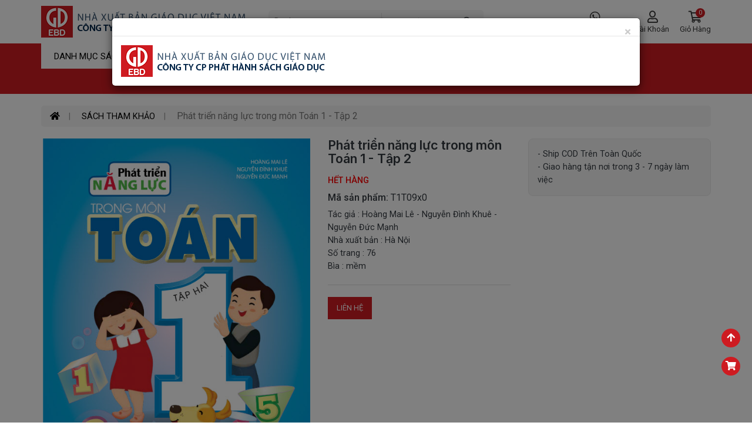

--- FILE ---
content_type: text/html; charset=UTF-8
request_url: https://ebdbook.vn/phat-trien-nang-luc-trong-mon-toan-1-tap-2.html
body_size: 20517
content:
<!DOCTYPE html>
<html lang="vi">
<head>
	<meta charset="utf-8">
	<title>Phát triển năng lực trong môn Toán 1 - Tập 2</title>
	<meta name="viewport" content="width=device-width, initial-scale=1, shrink-to-fit=no">
	<meta name="description" content="Phát triển năng lực trong môn Toán 1 - Tập 2">
	<meta name="keywords" content="Phát triển năng lực trong môn Toán 1 - Tập 2">
	<meta name="robots" content="index,follow">
	<meta name="author" content="Công ty CP Phát hành Sách Giáo dục">
	<meta name="copyright" content="Công ty CP Phát hành Sách Giáo dục">
	<meta property="fb:app_id" content="922726105163416">
	<meta property="og:type" content="website">
	<meta property="og:image" content="/upload/stk/giao-duc-stem-steam-tu-trai-nghiem-thuc-hanh-den-tu-duy-sang-tao/thumb-7403.jpg?v=1.0.1">
	<meta property="og:image:alt" content="Phát triển năng lực trong môn Toán 1 - Tập 2">
	<meta property="og:title" content="Phát triển năng lực trong môn Toán 1 - Tập 2">
	<meta property="og:url" content="https://ebdbook.vn/phat-trien-nang-luc-trong-mon-toan-1-tap-2.html">
	<meta property="og:description" content="Phát triển năng lực trong môn Toán 1 - Tập 2">
	<meta name="facebook-domain-verification" content="3j9ihpmq5y67rw5fn20uj8j4h8ioh0" />
	<meta name="theme-color" content="#ff6600" />
	<link type="image/x-icon" rel="shortcut icon" href="https://ebdbook.vn/upload/book-logo.png?v=1.0.1">
	<link rel="canonical" href="https://ebdbook.vn/phat-trien-nang-luc-trong-mon-toan-1-tap-2.html">
	<link rel="alternate" href="https://ebdbook.vn/phat-trien-nang-luc-trong-mon-toan-1-tap-2.html" hreflang="vi" />
	<link rel="alternate" type="application/rss+xml" title="Công ty CP Phát hành Sách Giáo dục Feed" href="https://ebdbook.vn/rss" />
	<link rel="dns-prefetch" href="//fonts.googleapis.com">
	<link rel="dns-prefetch" href="//www.google-analytics.com"/>
	<link rel="dns-prefetch" href="//www.googletagmanager.com"/>
	<link rel="preload" href="https://ebdbook.vn/public/client/fonts/fa-brands-400.woff2?v=1.0.1" as="font" type="font/woff2" crossorigin>
    <link rel="preload" href="https://ebdbook.vn/public/client/fonts/fa-solid-900.woff2?v=1.0.1" as="font" type="font/woff2" crossorigin>
	<link rel="preload" href="https://ebdbook.vn/public/client/fonts/inter-v2-latin-regular.woff2?v=1.0.1" as="font" type="font/woff2" crossorigin>
    <link rel="preload" href="https://ebdbook.vn/public/client/fonts/inter-v2-latin-500.woff2?v=1.0.1" as="font" type="font/woff2" crossorigin>
    <link rel="preload" href="https://ebdbook.vn/public/client/fonts/inter-v2-latin-700.woff2?v=1.0.1" as="font" type="font/woff2" crossorigin>
	<link rel="stylesheet" href="https://fonts.googleapis.com/css?family=Inter:300,400,500,600,700&display=swap">
	<link rel="stylesheet" href="https://fonts.googleapis.com/css2?family=Roboto:wght@400;500;700;900&display=swap">
	<link rel="stylesheet" href="https://ebdbook.vn/public/client/css/bootstrap.min.css?v=1.0.1">
<link rel="stylesheet" href="https://ebdbook.vn/public/client/css/owl.carousel.css?v=1.0.1">
<link rel="stylesheet" href="https://ebdbook.vn/public/client/css/owl.theme.css?v=1.0.1">
<link rel="stylesheet" href="https://ebdbook.vn/public/client/css/mobile-menu.css?v=1.0.1">
<link rel="stylesheet" href="https://ebdbook.vn/public/client/css/font-awesome.min.css?v=1.0.1">
<link rel="stylesheet" href="https://ebdbook.vn/public/client/css/stylesheet.css?v=1.0.1">
<link rel="stylesheet" href="https://ebdbook.vn/public/client/css/animate.css?v=1.0.1">
<link rel="stylesheet" href="https://ebdbook.vn/public/client/css/lightbox.css?v=1.0.1">
<link rel="stylesheet" href="https://ebdbook.vn/public/client/css/slick.css?v=1.0.1">
<link rel="stylesheet" href="https://ebdbook.vn/public/client/css/slick-theme.css?v=1.0.1">
<link rel="stylesheet" href="https://ebdbook.vn/public/client/css/swiper.min.css?v=1.0.1">
<link rel="stylesheet" href="https://ebdbook.vn/public/client/css/opencart.css?v=1.0.1">
<link rel="stylesheet" href="https://ebdbook.vn/public/client/css/magnific-popup.css?v=1.0.1">
<link rel="stylesheet" href="https://ebdbook.vn/public/client/css/jquery.fancybox.css?v=1.0.1">
	<script src="https://ebdbook.vn/public/client/js/jquery-2.1.1.min.js?v=1.0.1"></script>
<script src="https://ebdbook.vn/public/client/js/bootstrap.min.js?v=1.0.1"></script>
<script src="https://ebdbook.vn/public/client/js/jquery.elevatezoom.js?v=1.0.1"></script>
<script src="https://ebdbook.vn/public/client/js/owl.carousel.min.js?v=1.0.1"></script>
<script src="https://ebdbook.vn/public/client/js/animate.js?v=1.0.1"></script>
<script src="https://ebdbook.vn/public/client/js/lightbox-2.6.min.js?v=1.0.1"></script>
<script src="https://ebdbook.vn/public/client/js/jquery.plugin.min.js?v=1.0.1"></script>
<script src="https://ebdbook.vn/public/client/js/jquery.countdown.min.js?v=1.0.1"></script>
<script src="https://ebdbook.vn/public/client/js/custom.js?v=1.0.1"></script>
<script src="https://ebdbook.vn/public/client/js/slick.min.js?v=1.0.1"></script>
<script src="https://ebdbook.vn/public/client/js/swiper.jquery.js?v=1.0.1"></script>
<script src="https://ebdbook.vn/public/client/js/jquery.magnific-popup.min.js?v=1.0.1"></script>
<script src="https://ebdbook.vn/public/client/js/webinewsletter.js?v=1.0.1"></script>
<script src="https://ebdbook.vn/public/client/js/webiquickview.js?v=1.0.1"></script>
<script src="https://ebdbook.vn/public/client/js/eptheme-common.js?v=1.0.1"></script>
	<script type="text/javascript">
    	var base_url = 'https://ebdbook.vn/';
    </script>
	<style>
		.small {
			font-size: 13px;
		}
		.cart-warning {
			padding: 5px 20px;
			background-color: yellow;
			color: var(--dark);
			font-size: 13px;
			margin: 10px 0 0;
			border-radius: 8px;
		}
	</style>
    <!-- Global site tag (gtag.js) - Google Analytics -->
<script async src="https://www.googletagmanager.com/gtag/js?id=G-2ZJH7V506W"></script>
<script>
  window.dataLayer = window.dataLayer || [];
  function gtag(){dataLayer.push(arguments);}
  gtag('js', new Date());

  gtag('config', 'G-2ZJH7V506W');
</script></head>
<body>
<header>
	<div class="main-head">
		<div class="hsticky header-middle">
			<div class="container">
				<div class="hbottom header-content">
					<div id="logo" class="header-left">
						<button class="mobile-menu-toggler">
							<span class="sr-only">Toggle mobile menu</span>
							<i class="fa fa-bars"></i>
						</button>
						<a href="https://ebdbook.vn/" title="Công ty CP Phát hành Sách Giáo dục" class="logo">
                            <img src="https://ebdbook.vn/public/client/images/logo.png?v=1.0.1" alt="Công ty CP Phát hành Sách Giáo dục" width="350" height="54">
                        </a>
					</div>
					<div class="header-center">
						<div class="desktop-search d-inline-block">
							<div id="search" class="wbSearch">
								<div>
																											<select id="madebyhand-search-category">
										<option value="">Danh mục</option>
																				<option value="93">SÁCH MỚI</option>
																				<option value="1">SÁCH GIÁO KHOA</option>
																				<option value="39">SÁCH GIÁO VIÊN</option>
																				<option value="2">SÁCH THAM KHẢO</option>
																				<option value="12">SÁCH MẦM NON</option>
																				<option value="130">SÁCH THIẾU NHI</option>
																				<option value="15">SÁCH TIẾNG VIỆT</option>
																				<option value="23">SÁCH NGOẠI NGỮ</option>
																				<option value="30">VPP - ĐỒ DÙNG HỌC SINH</option>
																				<option value="36">QUÀ TẶNG - ĐỒ CHƠI</option>
																				<option value="3">THIẾT BỊ - STEM</option>
																			</select>
																		<div class="input-group">
										<input type="text" name="key" value="" placeholder="Tìm kiếm" class="form-control input-lg">
										<div class="input-group-btn">
											<button type="button" class="btn btn-lg"><i class="far fa-search"></i></button>
										</div>
									</div>
								</div>
							</div>
						</div>
					</div>
					<div class="header-right">
						<ul class="list-inline control-box">
							<li class="tra-cuu d-inline-block inuser call-no hidden-md hidden-sm hidden-xs">
								<a href="https://ebdbook.vn/tra-cuu-don-hang" title="Tra cứu đơn hàng">
									<div class="icon">
										<i class="fab fa-whatsapp"></i>
									</div>
									<p class="hidden-sm hidden-xs hidden-md">Tra cứu đơn hàng</p>
								</a>
							</li>
							<li class="account d-inline-block">
								<a href="https://ebdbook.vn/login" title="Tài khoản" rel="nofollow">
									<div class="icon">
										<i class="far fa-user"></i>
									</div>
									<p class="hidden-sm hidden-xs hidden-md">Tài khoản</p>
								</a>
							</li>
							<li class="inuser btn-group dropdown cart-dropdown">
								<a href="https://ebdbook.vn/gio-hang" title="Giỏ hàng" rel="nofollow" class="dropdown-toggle" role="button">
									<div class="icon">
										<i class="far fa-shopping-cart"></i>
										<span class="cart-count" id="header-cart-count">0</span>
									</div>
									<p class="hidden-sm hidden-xs hidden-md">Giỏ hàng</p>
								</a>
							</li>
						</ul>
					</div>
				</div>
							</div>
		</div>
		<div class="menu-part">
			<div class="container">
				<div class="row">
					<div class="col-lg-2 col-md-3 col-sm-4 col-xs-12 head-menu">
																		<div class="menurel">
							<nav id="menu" class="navbar">
								<div id="pt_vegamenu" class="title-menu wr-left-menu hidden-xs">
									<div id="wr-menu-icon">
										<div class="wr-menu" data-toggle="collapse" data-target="#under-menu">
											<span class="cate">Danh mục sách</span>
										</div>
									</div>
								</div>
								<div id="mySidenav" class="sidenav">
									<div id="under-menu" class="collapse">
										<div class="close-nav hidden-sm hidden-md hidden-lg hidden-xl">
											<span class="categories">Danh mục</span>
											<a href="javascript:void(0)" class="closebtn pull-right" onclick="closeNav()"><i class="fa fa-close"></i></a>
										</div>
										<div class="collapse navbar-collapse navbar-ex1-collapse">
											<ul class="nav navbar-nav">
																																				<li class="moremenu">
													<a href="https://ebdbook.vn/sach-moi" title="SÁCH MỚI" class="bmenu">
																												<div class="thumb_img pull-left">
															<img src="https://ebdbook.vn/upload/icon/sach-moi.jpg?v=1.0.1" alt="SÁCH MỚI">
														</div>
																												SÁCH MỚI																											</a>
																									</li>
																																				<li class="moremenu menu-item-has-children cs-mega-menu">
													<a href="https://ebdbook.vn/sach-giao-khoa" title="SÁCH GIÁO KHOA" class="bmenu">
																												<div class="thumb_img pull-left">
															<img src="https://ebdbook.vn/upload/gk.png?v=1.0.1" alt="SÁCH GIÁO KHOA">
														</div>
																												SÁCH GIÁO KHOA																												<i class="fa fa-angle-right" aria-hidden="true"></i>
																											</a>
																																																				<ul class="cs-mega-wrapper">
																												<li class="menu-item-has-children">
															<ul>
																																<li><a href="https://ebdbook.vn/sgk-lop-1-bo-ket-noi" title="SGK Lớp 1 - Bộ Kết Nối">▶ SGK Lớp 1 - Bộ Kết Nối</a></li>
																																<li><a href="https://ebdbook.vn/sgk-lop-1-bo-canh-dieu" title="SGK Lớp 1 - Bộ Cánh Diều">▶ SGK Lớp 1 - Bộ Cánh Diều</a></li>
																																<li><a href="https://ebdbook.vn/sgk-lop-1-bo-chan-troi" title="SGK Lớp 1 - Bộ Chân Trời">▶ SGK Lớp 1 - Bộ Chân Trời</a></li>
																																<li><a href="https://ebdbook.vn/sgk-lop-1-bo-binh-dang" title="SGK Lớp 1 - Bộ Bình Đẳng">▶ SGK Lớp 1 - Bộ Bình Đẳng</a></li>
																																<li><a href="https://ebdbook.vn/sgk-lop-1-bo-cung-hoc" title="SGK Lớp 1 - Bộ Cùng Học">▶ SGK Lớp 1 - Bộ Cùng Học</a></li>
																																<li><a href="https://ebdbook.vn/sgk-lop-2-bo-ket-noi" title="SGK Lớp 2 - Bộ Kết Nối">▶ SGK Lớp 2 - Bộ Kết Nối</a></li>
																																<li><a href="https://ebdbook.vn/sgk-lop-2-bo-canh-dieu" title="SGK Lớp 2 - Bộ Cánh Diều">▶ SGK Lớp 2 - Bộ Cánh Diều</a></li>
																																<li><a href="https://ebdbook.vn/sgk-lop-2-bo-chan-troi" title="SGK Lớp 2 - Bộ Chân Trời">▶ SGK Lớp 2 - Bộ Chân Trời</a></li>
																																<li><a href="https://ebdbook.vn/sgk-lop-3-bo-ket-noi" title="SGK Lớp 3 - Bộ Kết Nối">▶ SGK Lớp 3 - Bộ Kết Nối</a></li>
																																<li><a href="https://ebdbook.vn/sgk-lop-3-bo-canh-dieu" title="SGK Lớp 3 - Bộ Cánh Diều">▶ SGK Lớp 3 - Bộ Cánh Diều</a></li>
																																<li><a href="https://ebdbook.vn/sgk-lop-3-bo-chan-troi" title="SGK Lớp 3 - Bộ Chân Trời">▶ SGK Lớp 3 - Bộ Chân Trời</a></li>
																																<li><a href="https://ebdbook.vn/sgk-lop-4-bo-ket-noi" title="SGK Lớp 4 - Bộ Kết Nối">▶ SGK Lớp 4 - Bộ Kết Nối</a></li>
																																<li><a href="https://ebdbook.vn/sgk-lop-4-bo-canh-dieu" title="SGK Lớp 4 - Bộ Cánh Diều">▶ SGK Lớp 4 - Bộ Cánh Diều</a></li>
																																<li><a href="https://ebdbook.vn/sgk-lop-4-bo-chan-troi" title="SGK Lớp 4 - Bộ Chân Trời">▶ SGK Lớp 4 - Bộ Chân Trời</a></li>
																																<li><a href="https://ebdbook.vn/sgk-lop-5-bo-ket-noi" title="SGK Lớp 5 - Bộ Kết Nối">▶ SGK Lớp 5 - Bộ Kết Nối</a></li>
																																<li><a href="https://ebdbook.vn/sgk-lop-5-bo-canh-dieu" title="SGK Lớp 5 - Bộ Cánh Diều">▶ SGK Lớp 5 - Bộ Cánh Diều</a></li>
																																<li><a href="https://ebdbook.vn/sgk-lop-5-bo-chan-troi" title="SGK Lớp 5 - Bộ Chân Trời">▶ SGK Lớp 5 - Bộ Chân Trời</a></li>
																																<li><a href="https://ebdbook.vn/sgk-lop-6-bo-ket-noi" title="SGK Lớp 6 - Bộ Kết Nối">▶ SGK Lớp 6 - Bộ Kết Nối</a></li>
																																<li><a href="https://ebdbook.vn/sgk-lop-6-bo-canh-dieu" title="SGK Lớp 6 - Bộ Cánh Diều">▶ SGK Lớp 6 - Bộ Cánh Diều</a></li>
																															</ul>
														</li>
																												<li class="menu-item-has-children">
															<ul>
																																<li><a href="https://ebdbook.vn/sgk-lop-6-bo-chan-troi" title="SGK Lớp 6 - Bộ Chân Trời">▶ SGK Lớp 6 - Bộ Chân Trời</a></li>
																																<li><a href="https://ebdbook.vn/sgk-lop-7-bo-ket-noi" title="SGK Lớp 7 - Bộ Kết Nối">▶ SGK Lớp 7 - Bộ Kết Nối</a></li>
																																<li><a href="https://ebdbook.vn/sgk-lop-7-bo-canh-dieu" title="SGK Lớp 7 - Bộ Cánh Diều">▶ SGK Lớp 7 - Bộ Cánh Diều</a></li>
																																<li><a href="https://ebdbook.vn/sgk-lop-7-bo-chan-troi" title="SGK Lớp 7 - Bộ Chân Trời">▶ SGK Lớp 7 - Bộ Chân Trời</a></li>
																																<li><a href="https://ebdbook.vn/sgk-lop-8-bo-ket-noi" title="SGK Lớp 8 - Bộ Kết Nối">▶ SGK Lớp 8 - Bộ Kết Nối</a></li>
																																<li><a href="https://ebdbook.vn/sgk-lop-8-bo-canh-dieu" title="SGK Lớp 8 - Bộ Cánh Diều">▶ SGK Lớp 8 - Bộ Cánh Diều</a></li>
																																<li><a href="https://ebdbook.vn/sgk-lop-8-bo-chan-troi" title="SGK Lớp 8 - Bộ Chân Trời">▶ SGK Lớp 8 - Bộ Chân Trời</a></li>
																																<li><a href="https://ebdbook.vn/sgk-lop-9-bo-ket-noi" title="SGK Lớp 9 - Bộ Kết Nối">▶ SGK Lớp 9 - Bộ Kết Nối</a></li>
																																<li><a href="https://ebdbook.vn/sgk-lop-9-bo-canh-dieu" title="SGK Lớp 9 - Bộ Cánh Diều">▶ SGK Lớp 9 - Bộ Cánh Diều</a></li>
																																<li><a href="https://ebdbook.vn/sgk-lop-9-bo-chan-troi" title="SGK Lớp 9 - Bộ Chân Trời">▶ SGK Lớp 9 - Bộ Chân Trời</a></li>
																																<li><a href="https://ebdbook.vn/sgk-lop-10-bo-ket-noi" title="SGK Lớp 10 - Bộ Kết Nối">▶ SGK Lớp 10 - Bộ Kết Nối</a></li>
																																<li><a href="https://ebdbook.vn/sgk-lop-10-bo-canh-dieu" title="SGK Lớp 10 - Bộ Cánh Diều">▶ SGK Lớp 10 - Bộ Cánh Diều</a></li>
																																<li><a href="https://ebdbook.vn/sgk-lop-10-bo-chan-troi" title="SGK Lớp 10 - Bộ Chân Trời">▶ SGK Lớp 10 - Bộ Chân Trời</a></li>
																																<li><a href="https://ebdbook.vn/sgk-lop-11-bo-ket-noi" title="SGK Lớp 11 - Bộ Kết Nối">▶ SGK Lớp 11 - Bộ Kết Nối</a></li>
																																<li><a href="https://ebdbook.vn/sgk-lop-11-bo-canh-dieu" title="SGK Lớp 11 - Bộ Cánh Diều">▶ SGK Lớp 11 - Bộ Cánh Diều</a></li>
																																<li><a href="https://ebdbook.vn/sgk-lop-11-bo-chan-troi" title="SGK Lớp 11 - Bộ Chân Trời">▶ SGK Lớp 11 - Bộ Chân Trời</a></li>
																																<li><a href="https://ebdbook.vn/sgk-lop-12-bo-ket-noi" title="SGK Lớp 12 - Bộ Kết Nối">▶ SGK Lớp 12 - Bộ Kết Nối</a></li>
																																<li><a href="https://ebdbook.vn/sach-giao-khoa-lop-12-canh-dieu" title="SGK Lớp 12 Cánh Diều">▶ SGK Lớp 12 Cánh Diều</a></li>
																																<li><a href="https://ebdbook.vn/sgk-lop-12-bo-chan-troi" title="SGK Lớp 12 - Bộ Chân Trời">▶ SGK Lớp 12 - Bộ Chân Trời</a></li>
																															</ul>
														</li>
																											</ul>
																																						</li>
																																				<li class="moremenu menu-item-has-children cs-mega-menu">
													<a href="https://ebdbook.vn/sach-giao-vien" title="SÁCH GIÁO VIÊN" class="bmenu">
																												<div class="thumb_img pull-left">
															<img src="https://ebdbook.vn/upload/mn.jpg?v=1.0.1" alt="SÁCH GIÁO VIÊN">
														</div>
																												SÁCH GIÁO VIÊN																												<i class="fa fa-angle-right" aria-hidden="true"></i>
																											</a>
																																																				<ul class="cs-mega-wrapper">
																												<li class="menu-item-has-children">
															<ul>
																																<li><a href="https://ebdbook.vn/so-giao-an-dung-cu-day-hoc" title="Giáo Án - Dụng Cụ Dạy Học">▶ Giáo Án - Dụng Cụ Dạy Học</a></li>
																																<li><a href="https://ebdbook.vn/sgv-lop-1-bo-ket-noi" title="SGV Lớp 1 - Bộ Kết Nối">▶ SGV Lớp 1 - Bộ Kết Nối</a></li>
																																<li><a href="https://ebdbook.vn/sgv-lop-1-bo-canh-dieu" title="SGV Lớp 1 - Bộ Cánh Diều">▶ SGV Lớp 1 - Bộ Cánh Diều</a></li>
																																<li><a href="https://ebdbook.vn/sgv-lop-1-bo-chan-troi" title="SGV Lớp 1 - Bộ Chân Trời">▶ SGV Lớp 1 - Bộ Chân Trời</a></li>
																																<li><a href="https://ebdbook.vn/sach-giao-vien-lop-1" title="SGV Lớp 1 - Bộ Bình Đẳng">▶ SGV Lớp 1 - Bộ Bình Đẳng</a></li>
																																<li><a href="https://ebdbook.vn/sgv-lop-1-bo-cung-hoc" title="SGV Lớp 1 - Bộ Cùng Học">▶ SGV Lớp 1 - Bộ Cùng Học</a></li>
																																<li><a href="https://ebdbook.vn/sgv-lop-2-bo-ket-noi" title="SGV Lớp 2 - Bộ Kết Nối">▶ SGV Lớp 2 - Bộ Kết Nối</a></li>
																																<li><a href="https://ebdbook.vn/sgv-lop-2-bo-canh-dieu" title="SGV Lớp 2 - Bộ Cánh Diều">▶ SGV Lớp 2 - Bộ Cánh Diều</a></li>
																																<li><a href="https://ebdbook.vn/sach-giao-vien-lop-2" title="SGV Lớp 2 - Bộ Chân Trời">▶ SGV Lớp 2 - Bộ Chân Trời</a></li>
																																<li><a href="https://ebdbook.vn/sgv-lop-3-bo-ket-noi" title="SGV Lớp 3 - Bộ Kết Nối">▶ SGV Lớp 3 - Bộ Kết Nối</a></li>
																																<li><a href="https://ebdbook.vn/sgv-lop-3-bo-canh-dieu" title="SGV Lớp 3 - Bộ Cánh Diều">▶ SGV Lớp 3 - Bộ Cánh Diều</a></li>
																																<li><a href="https://ebdbook.vn/sach-giao-vien-lop-3" title="SGV Lớp 3 - Bộ Chân Trời">▶ SGV Lớp 3 - Bộ Chân Trời</a></li>
																																<li><a href="https://ebdbook.vn/sach-giao-vien-lop-4" title="Sách Giáo Viên Lớp 4">▶ Sách Giáo Viên Lớp 4</a></li>
																																<li><a href="https://ebdbook.vn/sach-giao-vien-lop-4-bo-ket-noi" title="Sách Giáo Viên Lớp 4 - Bộ Kết Nối">▶ Sách Giáo Viên Lớp 4 - Bộ Kết Nối</a></li>
																																<li><a href="https://ebdbook.vn/sach-giao-vien-lop-4-bo-canh-dieu" title="Sách Giáo Viên Lớp 4 - Bộ Cánh Diều">▶ Sách Giáo Viên Lớp 4 - Bộ Cánh Diều</a></li>
																																<li><a href="https://ebdbook.vn/sach-giao-vien-lop-4-bo-chan-troi" title="Sách Giáo Viên Lớp 4 - Bộ Chân Trời">▶ Sách Giáo Viên Lớp 4 - Bộ Chân Trời</a></li>
																																<li><a href="https://ebdbook.vn/sach-giao-vien-lop-5" title="Sách Giáo Viên Lớp 5">▶ Sách Giáo Viên Lớp 5</a></li>
																																<li><a href="https://ebdbook.vn/sgv-lop-6-bo-ket-noi" title="SGV Lớp 6 - Bộ Kết Nối">▶ SGV Lớp 6 - Bộ Kết Nối</a></li>
																															</ul>
														</li>
																												<li class="menu-item-has-children">
															<ul>
																																<li><a href="https://ebdbook.vn/sgv-lop-6-bo-canh-dieu" title="SGV Lớp 6 - Bộ Cánh Diều">▶ SGV Lớp 6 - Bộ Cánh Diều</a></li>
																																<li><a href="https://ebdbook.vn/sach-giao-vien-lop-6" title="SGV Lớp 6 - Bộ Chân Trời">▶ SGV Lớp 6 - Bộ Chân Trời</a></li>
																																<li><a href="https://ebdbook.vn/sgv-lop-7-bo-ket-noi" title="SGV Lớp 7 - Bộ Kết Nối">▶ SGV Lớp 7 - Bộ Kết Nối</a></li>
																																<li><a href="https://ebdbook.vn/sgv-lop-7-bo-canh-dieu" title="SGV Lớp 7 - Bộ Cánh Diều">▶ SGV Lớp 7 - Bộ Cánh Diều</a></li>
																																<li><a href="https://ebdbook.vn/sach-giao-vien-lop-7" title="SGV Lớp 7 - Bộ Chân Trời">▶ SGV Lớp 7 - Bộ Chân Trời</a></li>
																																<li><a href="https://ebdbook.vn/sach-giao-vien-lop-8" title="Sách Giáo Viên Lớp 8">▶ Sách Giáo Viên Lớp 8</a></li>
																																<li><a href="https://ebdbook.vn/sach-giao-vien-lop-8-bo-ket-noi" title="Sách Giáo Viên Lớp 8 - Bộ Kết Nối">▶ Sách Giáo Viên Lớp 8 - Bộ Kết Nối</a></li>
																																<li><a href="https://ebdbook.vn/sach-giao-vien-lop-8-bo-canh-dieu" title="Sách Giáo Viên Lớp 8 - Bộ Cánh Diều">▶ Sách Giáo Viên Lớp 8 - Bộ Cánh Diều</a></li>
																																<li><a href="https://ebdbook.vn/sach-giao-vien-lop-8-bo-chan-troi" title="Sách Giáo Viên Lớp 8 - Bộ Chân Trời">▶ Sách Giáo Viên Lớp 8 - Bộ Chân Trời</a></li>
																																<li><a href="https://ebdbook.vn/sach-giao-vien-lop-9" title="Sách Giáo Viên Lớp 9">▶ Sách Giáo Viên Lớp 9</a></li>
																																<li><a href="https://ebdbook.vn/sgv-lop-10-bo-ket-noi" title="SGV Lớp 10 - Bộ Kết Nối">▶ SGV Lớp 10 - Bộ Kết Nối</a></li>
																																<li><a href="https://ebdbook.vn/sgv-lop-10-bo-canh-dieu" title="SGV Lớp 10 - Bộ Cánh Diều">▶ SGV Lớp 10 - Bộ Cánh Diều</a></li>
																																<li><a href="https://ebdbook.vn/sach-giao-vien-lop-10" title="SGV Lớp 10 - Bộ Chân Trời">▶ SGV Lớp 10 - Bộ Chân Trời</a></li>
																																<li><a href="https://ebdbook.vn/sach-giao-vien-lop-11" title="Sách Giáo Viên Lớp 11">▶ Sách Giáo Viên Lớp 11</a></li>
																																<li><a href="https://ebdbook.vn/sach-giao-vien-lop-11-bo-ket-noi" title="Sách Giáo Viên Lớp 11 - Bộ Kết Nối">▶ Sách Giáo Viên Lớp 11 - Bộ Kết Nối</a></li>
																																<li><a href="https://ebdbook.vn/sach-giao-vien-lop-11-bo-canh-dieu" title="Sách Giáo Viên Lớp 11 - Bộ Cánh Diều">▶ Sách Giáo Viên Lớp 11 - Bộ Cánh Diều</a></li>
																																<li><a href="https://ebdbook.vn/sach-giao-vien-lop-11-bo-chan-troi" title="Sách Giáo Viên Lớp 11 - Bộ Chân Trời">▶ Sách Giáo Viên Lớp 11 - Bộ Chân Trời</a></li>
																																<li><a href="https://ebdbook.vn/sach-giao-vien-lop-12" title="Sách Giáo Viên Lớp 12">▶ Sách Giáo Viên Lớp 12</a></li>
																															</ul>
														</li>
																											</ul>
																																						</li>
																																				<li class="moremenu menu-item-has-children cs-mega-menu">
													<a href="https://ebdbook.vn/sach-tham-khao" title="SÁCH THAM KHẢO" class="bmenu">
																												<div class="thumb_img pull-left">
															<img src="https://ebdbook.vn/upload/tk.jpg?v=1.0.1" alt="SÁCH THAM KHẢO">
														</div>
																												SÁCH THAM KHẢO																												<i class="fa fa-angle-right" aria-hidden="true"></i>
																											</a>
																																																				<ul class="cs-mega-wrapper">
																												<li class="menu-item-has-children">
															<ul>
																																<li><a href="https://ebdbook.vn/combo" title="Combo">▶ Combo</a></li>
																																<li><a href="https://ebdbook.vn/sach-tham-khao-lop1" title="SÁCH THAM KHẢO - LỚP 1">▶ SÁCH THAM KHẢO - LỚP 1</a></li>
																																<li><a href="https://ebdbook.vn/sach-tk-lop-1-bo-ket-noi" title="Lớp 1 - Bộ Kết Nối">▶ Lớp 1 - Bộ Kết Nối</a></li>
																																<li><a href="https://ebdbook.vn/bo-canh-dieu" title="Lớp 1 - Bộ Cánh Diều">▶ Lớp 1 - Bộ Cánh Diều</a></li>
																																<li><a href="https://ebdbook.vn/bo-chan-troi" title="Lớp 1 - Bộ Chân Trời">▶ Lớp 1 - Bộ Chân Trời</a></li>
																																<li><a href="https://ebdbook.vn/bo-binh-dang" title="Lớp 1 - Bộ Bình Đẳng">▶ Lớp 1 - Bộ Bình Đẳng</a></li>
																																<li><a href="https://ebdbook.vn/sach-tham-khao-lop-2" title="SÁCH THAM KHẢO - LỚP 2">▶ SÁCH THAM KHẢO - LỚP 2</a></li>
																																<li><a href="https://ebdbook.vn/bo-ket-noi-2" title="Lớp 2 - Bộ Kết Nối">▶ Lớp 2 - Bộ Kết Nối</a></li>
																																<li><a href="https://ebdbook.vn/bo-canh-dieu-2" title="Lớp 2 - Bộ Cánh Diều">▶ Lớp 2 - Bộ Cánh Diều</a></li>
																																<li><a href="https://ebdbook.vn/bo-chan-troi-2" title="Lớp 2 - Bộ Chân Trời">▶ Lớp 2 - Bộ Chân Trời</a></li>
																																<li><a href="https://ebdbook.vn/sach-tham-khao-lop-3" title="SÁCH THAM KHẢO - LỚP 3">▶ SÁCH THAM KHẢO - LỚP 3</a></li>
																																<li><a href="https://ebdbook.vn/lop-3-bo-ket-noi" title="Lớp 3 - Bộ Kết Nối">▶ Lớp 3 - Bộ Kết Nối</a></li>
																																<li><a href="https://ebdbook.vn/lop-3-bo-canh-dieu" title="Lớp 3 - Bộ Cánh Diều">▶ Lớp 3 - Bộ Cánh Diều</a></li>
																																<li><a href="https://ebdbook.vn/lop-3-bo-chan-troi" title="Lớp 3 - Bộ Chân Trời">▶ Lớp 3 - Bộ Chân Trời</a></li>
																																<li><a href="https://ebdbook.vn/sach-tham-khao-lop-4" title="SÁCH THAM KHẢO - LỚP 4">▶ SÁCH THAM KHẢO - LỚP 4</a></li>
																																<li><a href="https://ebdbook.vn/lop-4-bo-ket-noi" title="Lớp 4 - Bộ Kết Nối">▶ Lớp 4 - Bộ Kết Nối</a></li>
																																<li><a href="https://ebdbook.vn/lop-4-bo-canh-dieu" title="Lớp 4 - Bộ Cánh Diều">▶ Lớp 4 - Bộ Cánh Diều</a></li>
																																<li><a href="https://ebdbook.vn/sach-tham-khao-lop-5" title="SÁCH THAM KHẢO - LỚP 5">▶ SÁCH THAM KHẢO - LỚP 5</a></li>
																																<li><a href="https://ebdbook.vn/sach-tham-khao-lop6" title="SÁCH THAM KHẢO - LỚP 6">▶ SÁCH THAM KHẢO - LỚP 6</a></li>
																																<li><a href="https://ebdbook.vn/lop-6-bo-ket-noi" title="Lớp 6 - Bộ Kết Nối">▶ Lớp 6 - Bộ Kết Nối</a></li>
																															</ul>
														</li>
																												<li class="menu-item-has-children">
															<ul>
																																<li><a href="https://ebdbook.vn/lop-6-bo-canh-dieu" title="Lớp 6 - Bộ Cánh Diều">▶ Lớp 6 - Bộ Cánh Diều</a></li>
																																<li><a href="https://ebdbook.vn/lop-6-bo-chan-troi" title="Lớp 6 - Bộ Chân Trời">▶ Lớp 6 - Bộ Chân Trời</a></li>
																																<li><a href="https://ebdbook.vn/sach-tham-khao-lop-7" title="SÁCH THAM KHẢO - LỚP 7">▶ SÁCH THAM KHẢO - LỚP 7</a></li>
																																<li><a href="https://ebdbook.vn/lop-7-bo-ket-noi" title="Lớp 7 - Bộ Kết Nối">▶ Lớp 7 - Bộ Kết Nối</a></li>
																																<li><a href="https://ebdbook.vn/lop-7-bo-canh-dieu" title="Lớp 7 - Bộ Cánh Diều">▶ Lớp 7 - Bộ Cánh Diều</a></li>
																																<li><a href="https://ebdbook.vn/lop-7-bo-chan-troi" title="Lớp 7 - Bộ Chân Trời">▶ Lớp 7 - Bộ Chân Trời</a></li>
																																<li><a href="https://ebdbook.vn/sach-tham-khao-lop-8" title="SÁCH THAM KHẢO - LỚP 8">▶ SÁCH THAM KHẢO - LỚP 8</a></li>
																																<li><a href="https://ebdbook.vn/lop-8-bo-ket-noi" title="Lớp 8 - Bộ Kết Nối">▶ Lớp 8 - Bộ Kết Nối</a></li>
																																<li><a href="https://ebdbook.vn/lop-8-bo-canh-dieu" title="Lớp 8 - Bộ Cánh Diều">▶ Lớp 8 - Bộ Cánh Diều</a></li>
																																<li><a href="https://ebdbook.vn/sach-tham-khao-lop-9" title="SÁCH THAM KHẢO - LỚP 9">▶ SÁCH THAM KHẢO - LỚP 9</a></li>
																																<li><a href="https://ebdbook.vn/sach-tham-khao-lop10" title="SÁCH THAM KHẢO - LỚP 10">▶ SÁCH THAM KHẢO - LỚP 10</a></li>
																																<li><a href="https://ebdbook.vn/lop-10-bo-ket-noi" title="Lớp 10 - Bộ Kết Nối">▶ Lớp 10 - Bộ Kết Nối</a></li>
																																<li><a href="https://ebdbook.vn/lop-10-bo-canh-dieu" title="Lớp 10 - Bộ Cánh Diều">▶ Lớp 10 - Bộ Cánh Diều</a></li>
																																<li><a href="https://ebdbook.vn/lop-10-bo-chan-troi" title="Lớp 10 - Bộ Chân Trời">▶ Lớp 10 - Bộ Chân Trời</a></li>
																																<li><a href="https://ebdbook.vn/sach-tham-khao-lop-11" title="SÁCH THAM KHẢO - LỚP 11">▶ SÁCH THAM KHẢO - LỚP 11</a></li>
																																<li><a href="https://ebdbook.vn/lop-11-bo-ket-noi" title="Lớp 11 - Bộ Kết Nối">▶ Lớp 11 - Bộ Kết Nối</a></li>
																																<li><a href="https://ebdbook.vn/lop-11-bo-canh-dieu" title="Lớp 11 - Bộ Cánh Diều">▶ Lớp 11 - Bộ Cánh Diều</a></li>
																																<li><a href="https://ebdbook.vn/sach-tham-khao-lop-12" title="SÁCH THAM KHẢO - LỚP 12">▶ SÁCH THAM KHẢO - LỚP 12</a></li>
																																<li><a href="https://ebdbook.vn/tai-lieu-luyen-thi-vao-lop-10" title="LUYỆN THI LỚP 9 VÀO 10">▶ LUYỆN THI LỚP 9 VÀO 10</a></li>
																																<li><a href="https://ebdbook.vn/tai-lieu-luyen-thi-cd-dh" title="TÀI LIỆU LUYỆN THI CĐ - ĐH">▶ TÀI LIỆU LUYỆN THI CĐ - ĐH</a></li>
																															</ul>
														</li>
																											</ul>
																																						</li>
																																				<li class="moremenu menu-item-has-children cs-mega-menu">
													<a href="https://ebdbook.vn/sach-mam-non" title="SÁCH MẦM NON" class="bmenu">
																												<div class="thumb_img pull-left">
															<img src="https://ebdbook.vn/upload/mn1.jpg?v=1.0.1" alt="SÁCH MẦM NON">
														</div>
																												SÁCH MẦM NON																												<i class="fa fa-angle-right" aria-hidden="true"></i>
																											</a>
																																							<ul class="submenu">
																												<li><a href="https://ebdbook.vn/phat-trien-tu-duy" title="Phát Triển Tư Duy">▶ Phát Triển Tư Duy</a></li>
																												<li><a href="https://ebdbook.vn/be-vao-lop-1" title="Bé Vào Lớp 1">▶ Bé Vào Lớp 1</a></li>
																												<li><a href="https://ebdbook.vn/sach-to-mau" title="Sách tô Màu">▶ Sách tô Màu</a></li>
																												<li><a href="https://ebdbook.vn/danh-cho-tre" title="Sách mầm non">▶ Sách mầm non</a></li>
																											</ul>
																																						</li>
																																				<li class="moremenu menu-item-has-children cs-mega-menu">
													<a href="https://ebdbook.vn/sach-thieu-nhi" title="SÁCH THIẾU NHI" class="bmenu">
																												<div class="thumb_img pull-left">
															<img src="https://ebdbook.vn/upload/ab.jpg?v=1.0.1" alt="SÁCH THIẾU NHI">
														</div>
																												SÁCH THIẾU NHI																												<i class="fa fa-angle-right" aria-hidden="true"></i>
																											</a>
																																																				<ul class="cs-mega-wrapper">
																												<li class="menu-item-has-children">
															<ul>
																																<li><a href="https://ebdbook.vn/bo-bluelock" title="Bộ - Bluelock">▶ Bộ - Bluelock</a></li>
																																<li><a href="https://ebdbook.vn/bo-thien-than-diet-the" title="Bô : Thiên Thần Diệt Thế">▶ Bô : Thiên Thần Diệt Thế</a></li>
																																<li><a href="https://ebdbook.vn/bo-nha-tro-cua-nhung-dieu-da-mat" title="Bộ : Nhà Trọ Của Những Điều Đã Mất">▶ Bộ : Nhà Trọ Của Những Điều Đã Mất</a></li>
																																<li><a href="https://ebdbook.vn/bo-nhat-ki-tung-tang-cua-chi" title="Bộ : Nhật Kí Tung Tăng Của Chi">▶ Bộ : Nhật Kí Tung Tăng Của Chi</a></li>
																																<li><a href="https://ebdbook.vn/bo-pokemon" title="Bộ : POKÉMON">▶ Bộ : POKÉMON</a></li>
																																<li><a href="https://ebdbook.vn/bo-thi-tran-meo" title="Bộ : Thị Trấn Mèo">▶ Bộ : Thị Trấn Mèo</a></li>
																																<li><a href="https://ebdbook.vn/bo-doraemon-the-gioi-khoa-hoc" title="Bộ : Doraemon Thế Giới Khoa Học">▶ Bộ : Doraemon Thế Giới Khoa Học</a></li>
																																<li><a href="https://ebdbook.vn/bo-than-thoai-hy-lap" title="Bộ : Thần Thoại Hy Lạp">▶ Bộ : Thần Thoại Hy Lạp</a></li>
																																<li><a href="https://ebdbook.vn/bo-hoc-vien-sieu-anh-hung" title="Bộ : Học Viện Siêu Anh Hùng">▶ Bộ : Học Viện Siêu Anh Hùng</a></li>
																																<li><a href="https://ebdbook.vn/bo-one-punch-man" title="Bộ : One - Punch Man">▶ Bộ : One - Punch Man</a></li>
																																<li><a href="https://ebdbook.vn/bo-spy-x-family" title="Bộ : Spy X Family">▶ Bộ : Spy X Family</a></li>
																																<li><a href="https://ebdbook.vn/sach-thieu-nhi-bo-naruto" title="Bộ: NARUTO">▶ Bộ: NARUTO</a></li>
																																<li><a href="https://ebdbook.vn/sach-thieu-nhi-bo-ma-vuong-bao-mau" title="Bộ: Ma Vương Bảo Mẫu">▶ Bộ: Ma Vương Bảo Mẫu</a></li>
																																<li><a href="https://ebdbook.vn/sach-thieu-nhi-bo-komi-nu-than-so-giao-tiep" title="Bộ: Komi Nữ Thần Sợ Giao Tiếp">▶ Bộ: Komi Nữ Thần Sợ Giao Tiếp</a></li>
																															</ul>
														</li>
																												<li class="menu-item-has-children">
															<ul>
																																<li><a href="https://ebdbook.vn/sach-thieu-nhi-bo-nha-co-5-nang-dau" title="Bộ: Nhà Có 5 Nàng Dâu">▶ Bộ: Nhà Có 5 Nàng Dâu</a></li>
																																<li><a href="https://ebdbook.vn/sach-thieu-nhi-bo-chom-sao-linh-thu" title="Bộ: Chòm Sao Linh Thú">▶ Bộ: Chòm Sao Linh Thú</a></li>
																																<li><a href="https://ebdbook.vn/sach-thieu-nhi-bo-nhoc-miko" title="Bộ: Nhóc Miko">▶ Bộ: Nhóc Miko</a></li>
																																<li><a href="https://ebdbook.vn/bo-thanh-guom-diet-quy" title="Bộ: Thanh Gươm Diệt Quỷ">▶ Bộ: Thanh Gươm Diệt Quỷ</a></li>
																																<li><a href="https://ebdbook.vn/hoi-ki-vanitas" title="Bộ: Hồi Kí Vanitas">▶ Bộ: Hồi Kí Vanitas</a></li>
																																<li><a href="https://ebdbook.vn/bo-chu-thuat-hoi-chien" title="Bộ: Chú Thuật Hồi Chiến">▶ Bộ: Chú Thuật Hồi Chiến</a></li>
																																<li><a href="https://ebdbook.vn/bo-nguyen-nhat-anh" title="Bộ: Nguyễn Nhật Ánh">▶ Bộ: Nguyễn Nhật Ánh</a></li>
																																<li><a href="https://ebdbook.vn/bo-danh-nhan-the-gioi" title="Bộ: Danh Nhân Thế Giới">▶ Bộ: Danh Nhân Thế Giới</a></li>
																																<li><a href="https://ebdbook.vn/bo-ty-quay" title="Bộ: Tý Quậy">▶ Bộ: Tý Quậy</a></li>
																																<li><a href="https://ebdbook.vn/bo-conan-tham-tu" title="Bộ: Doraemon">▶ Bộ: Doraemon</a></li>
																																<li><a href="https://ebdbook.vn/bo-dragon-ball" title="Bộ: Dragon Ball">▶ Bộ: Dragon Ball</a></li>
																																<li><a href="https://ebdbook.vn/bo-shin-cau-be-but-chi" title="Bộ: SHIN - Cậu Bé Bút Chì">▶ Bộ: SHIN - Cậu Bé Bút Chì</a></li>
																																<li><a href="https://ebdbook.vn/bo-one-piece" title="Bộ: One Piece">▶ Bộ: One Piece</a></li>
																																<li><a href="https://ebdbook.vn/bo-tham-tu-lung-danh-conan" title="Bộ: Thám Tử Lừng Danh Conan">▶ Bộ: Thám Tử Lừng Danh Conan</a></li>
																															</ul>
														</li>
																											</ul>
																																						</li>
																																				<li class="moremenu menu-item-has-children cs-mega-menu">
													<a href="https://ebdbook.vn/sach-tieng-viet" title="SÁCH TIẾNG VIỆT" class="bmenu">
																												<div class="thumb_img pull-left">
															<img src="https://ebdbook.vn/upload/tv.jpg?v=1.0.1" alt="SÁCH TIẾNG VIỆT">
														</div>
																												SÁCH TIẾNG VIỆT																												<i class="fa fa-angle-right" aria-hidden="true"></i>
																											</a>
																																																				<ul class="cs-mega-wrapper">
																												<li class="menu-item-has-children">
															<ul>
																																<li><a href="https://ebdbook.vn/van-hoc-nuoc-ngoai" title="Văn Học Nước Ngoài">▶ Văn Học Nước Ngoài</a></li>
																																<li><a href="https://ebdbook.vn/van-hoc" title="Văn Học Việt Nam">▶ Văn Học Việt Nam</a></li>
																																<li><a href="https://ebdbook.vn/kinh-te" title="Kinh Tế">▶ Kinh Tế</a></li>
																																<li><a href="https://ebdbook.vn/ky-nang-song" title="Kỹ Năng Sống">▶ Kỹ Năng Sống</a></li>
																															</ul>
														</li>
																												<li class="menu-item-has-children">
															<ul>
																																<li><a href="https://ebdbook.vn/tam-ly-gioi-tinh" title="Tâm Lý - Giới Tính">▶ Tâm Lý - Giới Tính</a></li>
																																<li><a href="https://ebdbook.vn/lich-su" title="Lịch Sử">▶ Lịch Sử</a></li>
																																<li><a href="https://ebdbook.vn/nuoi-day-con" title="Nuôi Dạy Con">▶ Nuôi Dạy Con</a></li>
																																<li><a href="https://ebdbook.vn/thuong-thuc-doi-song" title="Thường Thức - Đời Sống">▶ Thường Thức - Đời Sống</a></li>
																															</ul>
														</li>
																											</ul>
																																						</li>
																																				<li class="moremenu menu-item-has-children cs-mega-menu">
													<a href="https://ebdbook.vn/sach-ngoai-ngu" title="SÁCH NGOẠI NGỮ" class="bmenu">
																												<div class="thumb_img pull-left">
															<img src="https://ebdbook.vn/upload/nn.jpg?v=1.0.1" alt="SÁCH NGOẠI NGỮ">
														</div>
																												SÁCH NGOẠI NGỮ																												<i class="fa fa-angle-right" aria-hidden="true"></i>
																											</a>
																																							<ul class="submenu">
																												<li><a href="https://ebdbook.vn/tieng-anh" title="Tiếng Anh">▶ Tiếng Anh</a></li>
																												<li><a href="https://ebdbook.vn/tieng-han" title="Tiếng Hàn">▶ Tiếng Hàn</a></li>
																												<li><a href="https://ebdbook.vn/tieng-nhat" title="Tiếng Nhật">▶ Tiếng Nhật</a></li>
																												<li><a href="https://ebdbook.vn/tieng-trung" title="Tiếng Trung">▶ Tiếng Trung</a></li>
																												<li><a href="https://ebdbook.vn/luyen-thi-chung-chi" title="Luyện Thi Chứng Chỉ">▶ Luyện Thi Chứng Chỉ</a></li>
																												<li><a href="https://ebdbook.vn/tu-dien" title="Từ Điển">▶ Từ Điển</a></li>
																											</ul>
																																						</li>
																																				<li class="moremenu menu-item-has-children cs-mega-menu">
													<a href="https://ebdbook.vn/vpp-do-dung-hoc-sinh" title="VPP - ĐỒ DÙNG HỌC SINH" class="bmenu">
																												<div class="thumb_img pull-left">
															<img src="https://ebdbook.vn/upload/application-icon-300x300.png?v=1.0.1" alt="VPP - ĐỒ DÙNG HỌC SINH">
														</div>
																												VPP - ĐỒ DÙNG HỌC SINH																												<i class="fa fa-angle-right" aria-hidden="true"></i>
																											</a>
																																																				<ul class="cs-mega-wrapper">
																												<li class="menu-item-has-children">
															<ul>
																																<li><a href="https://ebdbook.vn/bo-do-the-thao" title="Bộ : Đồ Thể Thao">▶ Bộ : Đồ Thể Thao</a></li>
																																<li><a href="https://ebdbook.vn/balo-cap-sach" title="Balo - Cặp Sách">▶ Balo - Cặp Sách</a></li>
																																<li><a href="https://ebdbook.vn/but-chi-tay-chi" title="Bút Chì - Tẩy Chì">▶ Bút Chì - Tẩy Chì</a></li>
																																<li><a href="https://ebdbook.vn/vo-hoc-sinh" title="Sổ - Vở Học Sinh">▶ Sổ - Vở Học Sinh</a></li>
																																<li><a href="https://ebdbook.vn/but-to-mau" title="Dụng Cụ Vẽ - Đất Nặn">▶ Dụng Cụ Vẽ - Đất Nặn</a></li>
																															</ul>
														</li>
																												<li class="menu-item-has-children">
															<ul>
																																<li><a href="https://ebdbook.vn/may-tinh-hoc-sinh-casio" title="Máy Tính - Máy Tính Học Sinh">▶ Máy Tính - Máy Tính Học Sinh</a></li>
																																<li><a href="https://ebdbook.vn/den-hoc-sinh" title="Đèn Học Sinh">▶ Đèn Học Sinh</a></li>
																																<li><a href="https://ebdbook.vn/but-viet" title="Bút Viết - Mực">▶ Bút Viết - Mực</a></li>
																																<li><a href="https://ebdbook.vn/dung-cu-hoc-sinh" title="Dụng Cụ Học Sinh">▶ Dụng Cụ Học Sinh</a></li>
																																<li><a href="https://ebdbook.vn/dung-cu-van-phong" title="Dụng Cụ Văn Phòng">▶ Dụng Cụ Văn Phòng</a></li>
																															</ul>
														</li>
																											</ul>
																																						</li>
																																				<li class="moremenu menu-item-has-children cs-mega-menu">
													<a href="https://ebdbook.vn/qua-tang-do-choi" title="QUÀ TẶNG - ĐỒ CHƠI" class="bmenu">
																												<div class="thumb_img pull-left">
															<img src="https://ebdbook.vn/upload/unnamed.png?v=1.0.1" alt="QUÀ TẶNG - ĐỒ CHƠI">
														</div>
																												QUÀ TẶNG - ĐỒ CHƠI																												<i class="fa fa-angle-right" aria-hidden="true"></i>
																											</a>
																																							<ul class="submenu">
																												<li><a href="https://ebdbook.vn/tranh-ghep" title="Tranh ghép">▶ Tranh ghép</a></li>
																												<li><a href="https://ebdbook.vn/qua-tang" title="Quà Tặng">▶ Quà Tặng</a></li>
																												<li><a href="https://ebdbook.vn/do-choi" title="Đồ Chơi">▶ Đồ Chơi</a></li>
																											</ul>
																																						</li>
																																				<li class="moremenu">
													<a href="https://ebdbook.vn/thiet-bi-steam" title="THIẾT BỊ - STEM" class="bmenu">
																												<div class="thumb_img pull-left">
															<img src="https://ebdbook.vn/upload/icon/book-icon-02.png?v=1.0.1" alt="THIẾT BỊ - STEM">
														</div>
																												THIẾT BỊ - STEM																											</a>
																									</li>
																							</ul>
										</div>
									</div>
								</div>
							</nav>
						</div>
						<script type="text/javascript">
							function headermenu() {
								if (jQuery(window).width() < 768)
								{
									jQuery('ul.nav li.dropdown a.header-menu').attr("data-toggle","dropdown");        
								}
								else
								{
									jQuery('ul.nav li.dropdown a.header-menu').attr("data-toggle",""); 
								}
							}
							$(document).ready(function(){headermenu();});
							jQuery(window).resize(function() {headermenu();});
							jQuery(window).scroll(function() {headermenu();});
						</script>
											</div>
					<div class="col-lg-10 col-md-9 col-sm-8 hidden-xs manun ">
						<ul class="list-inline">
							<li><a href="https://ebdbook.vn/san-pham-da-xem" title="Sản phẩm đã xem" rel="nofollow"><i class="fas fa-eye"></i> Sản phẩm đã xem</a></li>                 
							<li><a href="javascript:void(0);" title="Ship COD Trên Toàn Quốc"><i class="name-icon fa fa-plane"></i> Ship COD Trên Toàn Quốc</a></li>
							<li><a href="javascript:void(0);" title="Giao hàng từ 3 đến 7 ngày"><i class="name-icon fa fa-truck"></i> Giao hàng từ 3 đến 7 ngày</a></li>
							<li><a href="tel:0982689332" title="Hotline : 0982.689.332"><i class="far fa-phone"></i> Hotline : 0982.689.332: 0982689332</a></li>
						</ul>
					</div>
				</div>
			</div>
		</div>
	</div>
</header>
<div id="product-product" class="container">
	<ul class="breadcrumb">
		<li><a href="index.html"><i class="fa fa-home"></i></a></li>
		<li><a href="https://ebdbook.vn/sach-tham-khao" title="SÁCH THAM KHẢO">SÁCH THAM KHẢO</a></li>
<li class="active">Phát triển năng lực trong môn Toán 1 - Tập 2</li>	</ul>
	<div class="row">
		<div id="content" class="col-xs-12">
			<div class="productbg">
				<div class="row">
					<div class="col-sm-6 col-lg-5 col-md-6 col-xs-12 proimg sticky">
    <script type="text/javascript" src="https://ebdbook.vn/public/client/js/jquery.fancybox.min.js?v=1.0.1"></script>
    <ul class="thumbnails">
        <li>
            <a class="thumbnail" data-fancybox="group" href="https://ebdbook.vn/upload/stk/giao-duc-stem-steam-tu-trai-nghiem-thuc-hanh-den-tu-duy-sang-tao/thumb-7403.jpg?v=1.0.1" title="Phát triển năng lực trong môn Toán 1 - Tập 2">
                <img src="https://ebdbook.vn/upload/stk/giao-duc-stem-steam-tu-trai-nghiem-thuc-hanh-den-tu-duy-sang-tao/thumb-7403.jpg?v=1.0.1" alt="Phát triển năng lực trong môn Toán 1 - Tập 2" class="img-responsive center-block">
            </a>
        </li>
                        <div class="row gall-ro">
            <li id="gallery_01" class="owl-carousel">
                                <a data-fancybox="group"  href="https://ebdbook.vn/upload/stk/giao-duc-stem-steam-tu-trai-nghiem-thuc-hanh-den-tu-duy-sang-tao/thumb-7403.jpg?v=1.0.1" class="col-xs-12 gall-pa">
                    <img src="https://ebdbook.vn/upload/stk/giao-duc-stem-steam-tu-trai-nghiem-thuc-hanh-den-tu-duy-sang-tao/thumb-7403.jpg?v=1.0.1" class="img-responsive center-block" alt="Phát triển năng lực trong môn Toán 1 - Tập 2 - Ảnh 1">
                </a>
                                <a data-fancybox="group"  href="https://ebdbook.vn/upload/stk/giao-duc-stem-steam-tu-trai-nghiem-thuc-hanh-den-tu-duy-sang-tao/thumb-7403.jpg?v=1.0.1" class="col-xs-12 gall-pa">
                    <img src="https://ebdbook.vn/upload/stk/giao-duc-stem-steam-tu-trai-nghiem-thuc-hanh-den-tu-duy-sang-tao/thumb-7403.jpg?v=1.0.1" class="img-responsive center-block" alt="Phát triển năng lực trong môn Toán 1 - Tập 2 - Ảnh 2">
                </a>
                            </li>
        </div>
        <script type="text/javascript">
        $('#gallery_01').owlCarousel({
            itemsCustom : [
                [0, 2],
                [320, 3],
                [412, 4],
                [600, 5],
                [768, 4],
                [992, 4],
                [1200, 4],
                [1410, 5]
                ],
            autoPlay: 1000,
            autoPlay: true,
            navigation: false,
            navigationText: [
                '<i class="fa fa-angle-left" aria-hidden="true"></i>', 
                '<i class="fa fa-angle-right" aria-hidden="true"></i>'
            ],
            pagination: false
        });
        </script>
            </ul>
</div>
<script>
     if (jQuery(window).width() >= 1200){
		$("#zoom_03").elevateZoom({
			gallery:'gallery_01', 
			cursor: 'pointer', 
			galleryActiveClass: 'active', 
			imageCrossfade: true, loadingIcon: ''
		});
		$("#zoom_03").bind("click", function (e) {
			var ez = $('#zoom_03').data('elevateZoom');
			$.fancybox(ez.getGalleryList());
			return false;
		});
    }
</script>					<div class="col-lg-7 col-md-6 col-xs-12 col-sm-6 pro-content">
    <div class="product-detail-box">
        <div class="row">
            <!--Left-->
            <div class="col-sm-6 col-xs-12 left_box">
                <h1 class="product-title">Phát triển năng lực trong môn Toán 1 - Tập 2</h1>
                                <div style="color: red; text-transform: uppercase; padding: 15px 0 0;"><strong>Hết hàng</strong></div>
                                <span class="sku"><strong>Mã sản phẩm:</strong> T1T09x0</span>	
                                                                <div class="">Tác giả : Hoàng Mai Lê - Nguyễn Đình Khuê - Nguyễn Đức Mạnh</div>
                                <div class="">Nhà xuất bản : Hà Nội</div>
                                <div class="">Số trang : 76</div>
                                <div class="">Bìa : mềm</div>
                                                                <hr class="producthr">
                <a href="https://ebdbook.vn/lien-he" title="Liên hệ" class="pcrt add-to-cart  theme-btn btn-style-two"><span class="txt">Liên hệ</span></a>
                            </div>
            <!--Right-->
            <div class="col-sm-6 right_box text-left hidden-xs">
                <div class="promotion">
                    <div class="product-sidebar">
                        <ul>
                            <li>- Ship COD Trên Toàn Quốc</li>
                            <li>- Giao hàng tận nơi trong 3 - 7 ngày làm việc</li>
                        </ul>	
                    </div>
                                        <div class="product_socaial">
                        <div class="box_social">
                            <div id="fb-root"></div>
                            <script async defer crossorigin="anonymous" src="https://connect.facebook.net/en_GB/sdk.js#xfbml=1&version=v10.0&appId=922726105163416&autoLogAppEvents=1" nonce="jsKhK2m9"></script>
                            <div class="fb-like" data-href="https://ebdbook.vn/phat-trien-nang-luc-trong-mon-toan-1-tap-2.html" data-width="" data-layout="button_count" data-action="like" data-size="small" data-share="true"></div>
                        </div>
                    </div>
                </div>
            </div>
            <!--End-->
        </div>
    </div>
</div>
<script type="text/javascript">
    $(document).ready(function() {
    $('.btn-number').click(function(e){
    e.preventDefault();
    var fieldName = $(this).attr('data-field');
    var type = $(this).attr('data-type');
    var input = $("input[name='" + fieldName + "']");
    var currentVal = parseInt(input.val());
    if (!isNaN(currentVal)) {
    if (type == 'minus') {
    var minValue = parseInt(input.attr('min'));
    if (!minValue) minValue = 1;
    if (currentVal > minValue) {
    input.val(currentVal - 1).change();
    }
    if (parseInt(input.val()) == minValue) {
    $(this).attr('disabled', true);
    }

    } else if (type == 'plus') {
    var maxValue = parseInt(input.attr('max'));
    if (!maxValue) maxValue = 999;
    if (currentVal < maxValue) {
    input.val(currentVal + 1).change();
    }
    if (parseInt(input.val()) == maxValue) {
    $(this).attr('disabled', true);
    }

    }
    } else {
    input.val(0);
    }
    });
    $('.input-number').focusin(function(){
    $(this).data('oldValue', $(this).val());
    });
    $('.input-number').change(function() {

    var minValue = parseInt($(this).attr('min'));
    var maxValue = parseInt($(this).attr('max'));
    if (!minValue) minValue = 1;
    if (!maxValue) maxValue = 999;
    var valueCurrent = parseInt($(this).val());
    var name = $(this).attr('name');
    if (valueCurrent >= minValue) {
    $(".btn-number[data-type='minus'][data-field='" + name + "']").removeAttr('disabled')
    } else {
    alert('Sorry, the minimum value was reached');
    $(this).val($(this).data('oldValue'));
    }
    if (valueCurrent <= maxValue) {
    $(".btn-number[data-type='plus'][data-field='" + name + "']").removeAttr('disabled')
    } else {
    alert('Sorry, the maximum value was reached');
    $(this).val($(this).data('oldValue'));
    }
    });
    $(".input-number").keydown(function (e) {
    if ($.inArray(e.keyCode, [46, 8, 9, 27, 13, 190]) !== - 1 ||
                    (e.keyCode == 65 && e.ctrlKey === true) ||
                            (e.keyCode >= 35 && e.keyCode <= 39)) {
            return;
            }
            if ((e.shiftKey || (e.keyCode < 48 || e.keyCode > 57)) && (e.keyCode < 96 || e.keyCode > 105)) {
            e.preventDefault();
            }
            });
    });
</script>
				</div>
			</div>
		</div>
	</div>
	<div class="row">
    <div class="col-lg-16 col-md-6 col-sm-12 col-xs-12">
        <div class="product-tab">
            <ul class="nav nav-tabs">
                <li class="active"><a href="#tab-description" data-toggle="tab">Mô tả</a></li>
                <li><a href="#tab-review" data-toggle="tab">Bình luận</a></li>
            </ul>
            <div class="tab-content">
                <div class="tab-pane fade in active" id="tab-description">
                    <p style="text-align: justify;"><span style="font-size:18px;">Phát triển năng lực trong môn Toán 1 - Tập 2</span></p>

<p style="text-align: justify;">LỜI NÓI ĐẦU</p>

<p style="text-align: justify;">Cuốn sách&nbsp;<strong><em>Phát triển năng lực trong môn Toán 1, tập hai&nbsp;</em></strong>được biên soạn theo Chương trình Giáo dục phổ thông 2018 để giáo viên và học sinh sử dụng trong dạy - học ở buổi học thứ hai. Nội dung cuốn sách giúp học sinh tự ôn luyện, thực hành, hứng thú học tập môn Toán, nhằm hoàn thành nhiệm vụ học tập và yêu cầu cần đạt của Chương trình.</p>

<p style="text-align: justify;">Các hoạt động, bài tập trong sách được biên soạn với tinh thần&nbsp;<strong><em>học vui - vui học</em></strong>,&nbsp;<strong><em>học tập tương tác</em></strong>, góp phần hình thành và phát triển một số năng lực, phẩm chất chung của học sinh tiểu học như&nbsp;<strong><em>giao tiếp, hợp tác, tự chủ, tự học, giải quyết</em></strong>&nbsp;<strong><em>vấn đề</em></strong>&nbsp;và&nbsp;<strong><em>các năng lực riêng</em></strong>&nbsp;của môn Toán.</p>

<p style="text-align: justify;">Về cấu trúc, nội dung sách được sắp xếp theo từng tuần, mỗi tuần gồm ba phần:&nbsp;<em>Khởi động, Ôn luyện, Vận dụng – Trải nghiệm</em>:</p>

<p style="text-align: justify;">- Phần&nbsp;<em>Khởi động</em>&nbsp;có thể là tô màu, nối ghép đôi, câu đố vui, bài toán vui hoặc một đoạn hội thoại,… vừa tạo hứng thú học tập vừa giúp các em nhớ lại một số kiến thức, kĩ năng cần thiết để ôn luyện hiệu quả.</p>

<p style="text-align: justify;">- Phần&nbsp;<em>Ôn luyện</em>&nbsp;gồm 8 bài tập theo các mức nhận biết, thông hiểu, vận dụng, vận dụng cao để các em đạt được yêu cầu của Chương trình một cách vững chắc nhằm hoàn thiện và phát triển năng lực. Có bài tập làm việc theo cặp hoặc nhóm giúp các em học tập tương tác (em đọc, bạn viết; cùng làm bài; thống nhất kết quả; đổi vở, chữa bài cho nhau,...), có bài tập làm việc cá nhân giúp các em củng cố vững chắc kiến thức, rèn luyện kĩ năng cần thiết của môn học.</p>

<p style="text-align: justify;">- Phần&nbsp;<em>Vận dụng - Trải nghiệm</em>&nbsp;có 1 bài tập để các em có thể trải nghiệm thực hành, vận dụng các kiến thức đã học, tìm tòi, sáng tạo, phát triển tư duy, tạo hứng thú cho các em học Toán. Các em có thể làm các bài tập trong phần này với sự hỗ trợ của người lớn.</p>

<p style="text-align: justify;">Các bậc cha mẹ học sinh có thể sử dụng cuốn&nbsp;<strong><em>Phát triển năng lực trong môn Toán 1</em></strong>&nbsp;cho con em mình&nbsp;<em>tự ôn luyện, thực hành thêm môn Toán lớp 1 trong năm học hoặc trong dịp nghỉ hè</em>&nbsp;để có thể biết được khả năng của con em mình. Từ đó có sự hỗ trợ phù hợp, giúp các em phát triển năng lực tư duy, năng lực tự học, sáng tạo, hứng thú hơn trong học Toán.</p>

<p style="text-align: justify;">CÁC TÁC GIẢ</p>

<p style="text-align: justify;">&nbsp;</p>

<p style="text-align: justify;">&nbsp;</p>
                </div>
                <div class="tab-pane fade" id="tab-review">
                    <div id="fb-root"></div>
                    <script async defer crossorigin="anonymous" src="https://connect.facebook.net/vi_VN/sdk.js#xfbml=1&version=v10.0&appId=922726105163416&autoLogAppEvents=1"></script>
                    <div class="fb-comments" data-href="https://ebdbook.vn/phat-trien-nang-luc-trong-mon-toan-1-tap-2.html" data-width="100%" data-numposts="5"></div>
                </div>
            </div>
        </div>
    </div>
    <div class="tabpro next-prevb col-lg-6 col-md-6 col-sm-12 col-xs-12">
        <h2 class="heading"><span>Sản phẩm bán chạy</span></h2>
                        <div class="cat-tab">
            <div class="tab-content">
                <div class="tab-pane fade active in" id="tab-1">
                    <div class="row rless">
                        <div id="cattab1" class="owl_design owl-carousel owl-theme">
                                                        <div class="product-layout col-xs-12 cless">
                                <div class="product-thumb transition">
                                    <div class="image">
                                        <a href="https://ebdbook.vn/bai-hoc-stem-lop-1.html" title="Bài học STEM - Lớp 1">
                                            <img src="https://ebdbook.vn/upload/untitled-2.jpg?v=1.0.1" alt="Bài học STEM - Lớp 1" class="img-responsive center-block" />
                                        </a>
                                                                                                                                                            </div>
                                    <div class="caption text-center">
                                        <h5 class="protitle"><a href="https://ebdbook.vn/bai-hoc-stem-lop-1.html" title="Bài học STEM - Lớp 1">Bài học STEM - Lớp 1</a></h5>
                                                                                <div class="opbtn">
                                                                                                                                    <div class="price">
                                                <span class="price-new">33.000đ</span> 
                                            </div>
                                                                                                                                </div>
                                                                                <div class="button-group">
                                                                                        <button type="button" data-productid="4994" onclick="quick_add_cart(this);" title="Thêm vào giỏ" class="cartb">
                                                <i class="far fa-shopping-cart"></i>
                                                <span></span>
                                            </button>
                                                                                        <button type="button" data-pid="4994" data-toggle="modal" data-target="#quickViewModal" title="Xem nhanh"><i class="fa fa-search"></i></button>
                                            <a href="https://ebdbook.vn/bai-hoc-stem-lop-1.html" title="Xem chi tiết" data-toggle="tooltip"><i class="fas fa-eye"></i></a>
                                        </div>
                                    </div>
                                </div>
                            </div>
                                                        <div class="product-layout col-xs-12 cless">
                                <div class="product-thumb transition">
                                    <div class="image">
                                        <a href="https://ebdbook.vn/bai-hoc-stem-lop-2.html" title="Bài học STEM - Lớp 2">
                                            <img src="https://ebdbook.vn/upload/untitled-5.jpg?v=1.0.1" alt="Bài học STEM - Lớp 2" class="img-responsive center-block" />
                                        </a>
                                                                                                                                                            </div>
                                    <div class="caption text-center">
                                        <h5 class="protitle"><a href="https://ebdbook.vn/bai-hoc-stem-lop-2.html" title="Bài học STEM - Lớp 2">Bài học STEM - Lớp 2</a></h5>
                                                                                <div class="opbtn">
                                                                                                                                    <div class="price">
                                                <span class="price-new">33.000đ</span> 
                                            </div>
                                                                                                                                </div>
                                                                                <div class="button-group">
                                                                                        <button type="button" data-productid="4993" onclick="quick_add_cart(this);" title="Thêm vào giỏ" class="cartb">
                                                <i class="far fa-shopping-cart"></i>
                                                <span></span>
                                            </button>
                                                                                        <button type="button" data-pid="4993" data-toggle="modal" data-target="#quickViewModal" title="Xem nhanh"><i class="fa fa-search"></i></button>
                                            <a href="https://ebdbook.vn/bai-hoc-stem-lop-2.html" title="Xem chi tiết" data-toggle="tooltip"><i class="fas fa-eye"></i></a>
                                        </div>
                                    </div>
                                </div>
                            </div>
                                                        <div class="product-layout col-xs-12 cless">
                                <div class="product-thumb transition">
                                    <div class="image">
                                        <a href="https://ebdbook.vn/phat-trien-nang-luc-trong-mon-toan-1-tap-1-chan-troi-sang-tao.html" title="Phát Triển Năng Lực Trong Môn Toán 1 - Tập 1 - Chân Trời Sáng Tạo">
                                            <img src="https://ebdbook.vn/upload/stk/lop-1-stk/ptnl-t11-12.jpg?v=1.0.1" alt="Phát Triển Năng Lực Trong Môn Toán 1 - Tập 1 - Chân Trời Sáng Tạo" class="img-responsive center-block" />
                                        </a>
                                                                                                                                                            </div>
                                    <div class="caption text-center">
                                        <h5 class="protitle"><a href="https://ebdbook.vn/phat-trien-nang-luc-trong-mon-toan-1-tap-1-chan-troi-sang-tao.html" title="Phát Triển Năng Lực Trong Môn Toán 1 - Tập 1 - Chân Trời Sáng Tạo">Phát Triển Năng Lực Trong Môn Toán 1 - ...</a></h5>
                                                                                <div class="opbtn">
                                                                                                                                    <div class="price">
                                                <span class="price-new">32.000đ</span> 
                                            </div>
                                                                                                                                </div>
                                                                                <div class="button-group">
                                                                                        <button type="button" data-productid="5367" onclick="quick_add_cart(this);" title="Thêm vào giỏ" class="cartb">
                                                <i class="far fa-shopping-cart"></i>
                                                <span></span>
                                            </button>
                                                                                        <button type="button" data-pid="5367" data-toggle="modal" data-target="#quickViewModal" title="Xem nhanh"><i class="fa fa-search"></i></button>
                                            <a href="https://ebdbook.vn/phat-trien-nang-luc-trong-mon-toan-1-tap-1-chan-troi-sang-tao.html" title="Xem chi tiết" data-toggle="tooltip"><i class="fas fa-eye"></i></a>
                                        </div>
                                    </div>
                                </div>
                            </div>
                                                        <div class="product-layout col-xs-12 cless">
                                <div class="product-thumb transition">
                                    <div class="image">
                                        <a href="https://ebdbook.vn/phat-trien-nang-luc-trong-mon-toan-1-tap-2-chan-troi-sang-tao.html" title="Phát Triển Năng Lực Trong Môn Toán 1 - Tập 2 - Chân Trời Sáng Tạo">
                                            <img src="https://ebdbook.vn/upload/stk/lop-1-stk/ptnl-t12-12.jpg?v=1.0.1" alt="Phát Triển Năng Lực Trong Môn Toán 1 - Tập 2 - Chân Trời Sáng Tạo" class="img-responsive center-block" />
                                        </a>
                                                                                                                                                            </div>
                                    <div class="caption text-center">
                                        <h5 class="protitle"><a href="https://ebdbook.vn/phat-trien-nang-luc-trong-mon-toan-1-tap-2-chan-troi-sang-tao.html" title="Phát Triển Năng Lực Trong Môn Toán 1 - Tập 2 - Chân Trời Sáng Tạo">Phát Triển Năng Lực Trong Môn Toán 1 - ...</a></h5>
                                                                                <div class="opbtn">
                                                                                                                                    <div class="price">
                                                <span class="price-new">32.000đ</span> 
                                            </div>
                                                                                                                                </div>
                                                                                <div class="button-group">
                                                                                        <button type="button" data-productid="5366" onclick="quick_add_cart(this);" title="Thêm vào giỏ" class="cartb">
                                                <i class="far fa-shopping-cart"></i>
                                                <span></span>
                                            </button>
                                                                                        <button type="button" data-pid="5366" data-toggle="modal" data-target="#quickViewModal" title="Xem nhanh"><i class="fa fa-search"></i></button>
                                            <a href="https://ebdbook.vn/phat-trien-nang-luc-trong-mon-toan-1-tap-2-chan-troi-sang-tao.html" title="Xem chi tiết" data-toggle="tooltip"><i class="fas fa-eye"></i></a>
                                        </div>
                                    </div>
                                </div>
                            </div>
                                                        <div class="product-layout col-xs-12 cless">
                                <div class="product-thumb transition">
                                    <div class="image">
                                        <a href="https://ebdbook.vn/tuyen-chon-nhung-bai-van-doat-giai-cap-thcs.html" title="Tuyển Chọn Những Bài Văn Đoạt Giải Cấp THCS">
                                            <img src="https://ebdbook.vn/upload/stk/stk-thcs/tuyen-chon-nhung-bai-van-doat-giai-cap-thcs/untitled-1.jpg?v=1.0.1" alt="Tuyển Chọn Những Bài Văn Đoạt Giải Cấp THCS" class="img-responsive center-block" />
                                        </a>
                                                                                                                                                            </div>
                                    <div class="caption text-center">
                                        <h5 class="protitle"><a href="https://ebdbook.vn/tuyen-chon-nhung-bai-van-doat-giai-cap-thcs.html" title="Tuyển Chọn Những Bài Văn Đoạt Giải Cấp THCS">Tuyển Chọn Những Bài Văn Đoạt Giải Cấp ...</a></h5>
                                                                                <div class="opbtn">
                                                                                                                                    <div class="price">
                                                <span class="price-new">34.000đ</span> 
                                            </div>
                                                                                                                                </div>
                                                                                <div class="button-group">
                                                                                        <button type="button" data-pid="841" data-toggle="modal" data-target="#quickViewModal" title="Xem nhanh"><i class="fa fa-search"></i></button>
                                            <a href="https://ebdbook.vn/tuyen-chon-nhung-bai-van-doat-giai-cap-thcs.html" title="Xem chi tiết" data-toggle="tooltip"><i class="fas fa-eye"></i></a>
                                        </div>
                                    </div>
                                </div>
                            </div>
                                                        <div class="product-layout col-xs-12 cless">
                                <div class="product-thumb transition">
                                    <div class="image">
                                        <a href="https://ebdbook.vn/minh-da-hoc-gioi-toan-nhu-the-nao.html" title="Mình Đã Học Giỏi Toán Như Thế Nào?">
                                            <img src="https://ebdbook.vn/upload/stk/thamkhaotieuhoc/minh-da-hoc-gioi-toan-nhu-the-nao/untitled-2.jpg?v=1.0.1" alt="Mình Đã Học Giỏi Toán Như Thế Nào?" class="img-responsive center-block" />
                                        </a>
                                                                                                                                                            </div>
                                    <div class="caption text-center">
                                        <h5 class="protitle"><a href="https://ebdbook.vn/minh-da-hoc-gioi-toan-nhu-the-nao.html" title="Mình Đã Học Giỏi Toán Như Thế Nào?">Mình Đã Học Giỏi Toán Như Thế Nào?</a></h5>
                                                                                <div class="opbtn">
                                                                                                                                    <div class="price">
                                                <span class="price-new">80.000đ</span> 
                                            </div>
                                                                                                                                </div>
                                                                                <div class="button-group">
                                                                                        <button type="button" data-pid="563" data-toggle="modal" data-target="#quickViewModal" title="Xem nhanh"><i class="fa fa-search"></i></button>
                                            <a href="https://ebdbook.vn/minh-da-hoc-gioi-toan-nhu-the-nao.html" title="Xem chi tiết" data-toggle="tooltip"><i class="fas fa-eye"></i></a>
                                        </div>
                                    </div>
                                </div>
                            </div>
                                                        <div class="product-layout col-xs-12 cless">
                                <div class="product-thumb transition">
                                    <div class="image">
                                        <a href="https://ebdbook.vn/199-tro-choi-ren-luyen-ngon-ngu-va-tu-duy-danh-cho-hoc-sinh-tieu-hoc.html" title="199 Trò Chơi Rèn Luyện Ngôn Ngữ Và Tư Duy Dành Cho Học Sinh Tiểu Học">
                                            <img src="https://ebdbook.vn/upload/stk/thamkhaotieuhoc/s-199-tro-choi-ren-luyen-ngon-ngu-va-tu-duy-danh-cho-hoc-sinh-tieu-hoc/untitled-1.jpg?v=1.0.1" alt="199 Trò Chơi Rèn Luyện Ngôn Ngữ Và Tư Duy Dành Cho Học Sinh Tiểu Học" class="img-responsive center-block" />
                                        </a>
                                                                                                                                                            </div>
                                    <div class="caption text-center">
                                        <h5 class="protitle"><a href="https://ebdbook.vn/199-tro-choi-ren-luyen-ngon-ngu-va-tu-duy-danh-cho-hoc-sinh-tieu-hoc.html" title="199 Trò Chơi Rèn Luyện Ngôn Ngữ Và Tư Duy Dành Cho Học Sinh Tiểu Học">199 Trò Chơi Rèn Luyện Ngôn Ngữ Và Tư ...</a></h5>
                                                                                <div class="opbtn">
                                                                                                                                    <div class="price">
                                                <span class="price-new">145.000đ</span> 
                                            </div>
                                                                                                                                </div>
                                                                                <div class="button-group">
                                                                                        <button type="button" data-pid="559" data-toggle="modal" data-target="#quickViewModal" title="Xem nhanh"><i class="fa fa-search"></i></button>
                                            <a href="https://ebdbook.vn/199-tro-choi-ren-luyen-ngon-ngu-va-tu-duy-danh-cho-hoc-sinh-tieu-hoc.html" title="Xem chi tiết" data-toggle="tooltip"><i class="fas fa-eye"></i></a>
                                        </div>
                                    </div>
                                </div>
                            </div>
                                                        <div class="product-layout col-xs-12 cless">
                                <div class="product-thumb transition">
                                    <div class="image">
                                        <a href="https://ebdbook.vn/so-tay-kien-thuc-tieng-viet-tieu-hoc-2019.html" title="Sổ Tay Kiến Thức Tiếng Việt Tiểu Học 2019">
                                            <img src="https://ebdbook.vn/upload/stk/thamkhaotieuhoc/so-tay-kien-thuc-tieng-viet-tieu-hoc-2019/untitled-1.jpg?v=1.0.1" alt="Sổ Tay Kiến Thức Tiếng Việt Tiểu Học 2019" class="img-responsive center-block" />
                                        </a>
                                                                                                                                                            </div>
                                    <div class="caption text-center">
                                        <h5 class="protitle"><a href="https://ebdbook.vn/so-tay-kien-thuc-tieng-viet-tieu-hoc-2019.html" title="Sổ Tay Kiến Thức Tiếng Việt Tiểu Học 2019">Sổ Tay Kiến Thức Tiếng Việt Tiểu Học ...</a></h5>
                                                                                <div class="opbtn">
                                                                                                                                    <div class="price">
                                                <span class="price-new">39.000đ</span> 
                                            </div>
                                                                                                                                </div>
                                                                                <div class="button-group">
                                                                                        <button type="button" data-pid="569" data-toggle="modal" data-target="#quickViewModal" title="Xem nhanh"><i class="fa fa-search"></i></button>
                                            <a href="https://ebdbook.vn/so-tay-kien-thuc-tieng-viet-tieu-hoc-2019.html" title="Xem chi tiết" data-toggle="tooltip"><i class="fas fa-eye"></i></a>
                                        </div>
                                    </div>
                                </div>
                            </div>
                                                        <div class="product-layout col-xs-12 cless">
                                <div class="product-thumb transition">
                                    <div class="image">
                                        <a href="https://ebdbook.vn/so-tay-kien-thuc-toan-tieu-hoc-2019.html" title="Sổ Tay Kiến Thức Toán Tiểu Học 2019">
                                            <img src="https://ebdbook.vn/upload/stk/thamkhaotieuhoc/so-tay-kien-thuc-toan-tieu-hoc-2019/untitled-3.jpg?v=1.0.1" alt="Sổ Tay Kiến Thức Toán Tiểu Học 2019" class="img-responsive center-block" />
                                        </a>
                                                                                                                                                            </div>
                                    <div class="caption text-center">
                                        <h5 class="protitle"><a href="https://ebdbook.vn/so-tay-kien-thuc-toan-tieu-hoc-2019.html" title="Sổ Tay Kiến Thức Toán Tiểu Học 2019">Sổ Tay Kiến Thức Toán Tiểu Học 2019</a></h5>
                                                                                <div class="opbtn">
                                                                                                                                    <div class="price">
                                                <span class="price-new">50.000đ</span> 
                                            </div>
                                                                                                                                </div>
                                                                                <div class="button-group">
                                                                                        <button type="button" data-pid="566" data-toggle="modal" data-target="#quickViewModal" title="Xem nhanh"><i class="fa fa-search"></i></button>
                                            <a href="https://ebdbook.vn/so-tay-kien-thuc-toan-tieu-hoc-2019.html" title="Xem chi tiết" data-toggle="tooltip"><i class="fas fa-eye"></i></a>
                                        </div>
                                    </div>
                                </div>
                            </div>
                                                        <div class="product-layout col-xs-12 cless">
                                <div class="product-thumb transition">
                                    <div class="image">
                                        <a href="https://ebdbook.vn/ngu-phap-tieng-anh-danh-cho-hoc-sinh-grammar-for-you-quyen-5.html" title="Ngữ Pháp Tiếng Anh Dành Cho Học Sinh - Grammar For You - Quyển 5">
                                            <img src="https://ebdbook.vn/upload/stk/thamkhaotieuhoc/grammar-for-you-book-5-ngu-phap-tieng-anh-cho-hoc-sinh-tap-5/untitled-2.jpg?v=1.0.1" alt="Ngữ Pháp Tiếng Anh Dành Cho Học Sinh - Grammar For You - Quyển 5" class="img-responsive center-block" />
                                        </a>
                                                                                                                                                            </div>
                                    <div class="caption text-center">
                                        <h5 class="protitle"><a href="https://ebdbook.vn/ngu-phap-tieng-anh-danh-cho-hoc-sinh-grammar-for-you-quyen-5.html" title="Ngữ Pháp Tiếng Anh Dành Cho Học Sinh - Grammar For You - Quyển 5">Ngữ Pháp Tiếng Anh Dành Cho Học Sinh - ...</a></h5>
                                                                                <div class="opbtn">
                                                                                                                                    <div class="price">
                                                <span class="price-new">66.000đ</span> 
                                            </div>
                                                                                                                                </div>
                                                                                <div class="button-group">
                                                                                        <button type="button" data-pid="719" data-toggle="modal" data-target="#quickViewModal" title="Xem nhanh"><i class="fa fa-search"></i></button>
                                            <a href="https://ebdbook.vn/ngu-phap-tieng-anh-danh-cho-hoc-sinh-grammar-for-you-quyen-5.html" title="Xem chi tiết" data-toggle="tooltip"><i class="fas fa-eye"></i></a>
                                        </div>
                                    </div>
                                </div>
                            </div>
                                                        <div class="product-layout col-xs-12 cless">
                                <div class="product-thumb transition">
                                    <div class="image">
                                        <a href="https://ebdbook.vn/ngu-phap-tieng-anh-danh-cho-hoc-sinh-grammar-for-you-quyen-6.html" title="Ngữ Pháp Tiếng Anh Dành Cho Học Sinh - Grammar For You - Quyển 6">
                                            <img src="https://ebdbook.vn/upload/stk/thamkhaotieuhoc/grammar-for-you-book-6-ngu-phap-tieng-anh-cho-hoc-sinh-tap-6/untitled-1.jpg?v=1.0.1" alt="Ngữ Pháp Tiếng Anh Dành Cho Học Sinh - Grammar For You - Quyển 6" class="img-responsive center-block" />
                                        </a>
                                                                                                                                                            </div>
                                    <div class="caption text-center">
                                        <h5 class="protitle"><a href="https://ebdbook.vn/ngu-phap-tieng-anh-danh-cho-hoc-sinh-grammar-for-you-quyen-6.html" title="Ngữ Pháp Tiếng Anh Dành Cho Học Sinh - Grammar For You - Quyển 6">Ngữ Pháp Tiếng Anh Dành Cho Học Sinh - ...</a></h5>
                                                                                <div class="opbtn">
                                                                                                                                    <div class="price">
                                                <span class="price-new">64.000đ</span> 
                                            </div>
                                                                                                                                </div>
                                                                                <div class="button-group">
                                                                                        <button type="button" data-pid="717" data-toggle="modal" data-target="#quickViewModal" title="Xem nhanh"><i class="fa fa-search"></i></button>
                                            <a href="https://ebdbook.vn/ngu-phap-tieng-anh-danh-cho-hoc-sinh-grammar-for-you-quyen-6.html" title="Xem chi tiết" data-toggle="tooltip"><i class="fas fa-eye"></i></a>
                                        </div>
                                    </div>
                                </div>
                            </div>
                                                        <div class="product-layout col-xs-12 cless">
                                <div class="product-thumb transition">
                                    <div class="image">
                                        <a href="https://ebdbook.vn/ngu-phap-tieng-anh-danh-cho-hoc-sinh-grammar-for-you-quyen-3.html" title="Ngữ Pháp Tiếng Anh Dành Cho Học Sinh - Grammar For You - Quyển 3">
                                            <img src="https://ebdbook.vn/upload/stk/thamkhaotieuhoc/grammar-for-you-book-3-ngu-phap-tieng-anh-cho-hoc-sinh-tap-3/untitled-1.jpg?v=1.0.1" alt="Ngữ Pháp Tiếng Anh Dành Cho Học Sinh - Grammar For You - Quyển 3" class="img-responsive center-block" />
                                        </a>
                                                                                                                                                            </div>
                                    <div class="caption text-center">
                                        <h5 class="protitle"><a href="https://ebdbook.vn/ngu-phap-tieng-anh-danh-cho-hoc-sinh-grammar-for-you-quyen-3.html" title="Ngữ Pháp Tiếng Anh Dành Cho Học Sinh - Grammar For You - Quyển 3">Ngữ Pháp Tiếng Anh Dành Cho Học Sinh - ...</a></h5>
                                                                                <div class="opbtn">
                                                                                                                                    <div class="price">
                                                <span class="price-new">64.000đ</span> 
                                            </div>
                                                                                                                                </div>
                                                                                <div class="button-group">
                                                                                        <button type="button" data-pid="671" data-toggle="modal" data-target="#quickViewModal" title="Xem nhanh"><i class="fa fa-search"></i></button>
                                            <a href="https://ebdbook.vn/ngu-phap-tieng-anh-danh-cho-hoc-sinh-grammar-for-you-quyen-3.html" title="Xem chi tiết" data-toggle="tooltip"><i class="fas fa-eye"></i></a>
                                        </div>
                                    </div>
                                </div>
                            </div>
                                                        <div class="product-layout col-xs-12 cless">
                                <div class="product-thumb transition">
                                    <div class="image">
                                        <a href="https://ebdbook.vn/ngu-phap-tieng-anh-danh-cho-hoc-sinh-grammar-for-you-quyen-4.html" title="Ngữ Pháp Tiếng Anh Dành Cho Học Sinh - Grammar For You - Quyển 4">
                                            <img src="https://ebdbook.vn/upload/stk/thamkhaotieuhoc/grammar-for-you-book-4-ngu-phap-tieng-anh-cho-hoc-sinh-tap-4/untitled-1.jpg?v=1.0.1" alt="Ngữ Pháp Tiếng Anh Dành Cho Học Sinh - Grammar For You - Quyển 4" class="img-responsive center-block" />
                                        </a>
                                                                                                                                                            </div>
                                    <div class="caption text-center">
                                        <h5 class="protitle"><a href="https://ebdbook.vn/ngu-phap-tieng-anh-danh-cho-hoc-sinh-grammar-for-you-quyen-4.html" title="Ngữ Pháp Tiếng Anh Dành Cho Học Sinh - Grammar For You - Quyển 4">Ngữ Pháp Tiếng Anh Dành Cho Học Sinh - ...</a></h5>
                                                                                <div class="opbtn">
                                                                                                                                    <div class="price">
                                                <span class="price-new">62.000đ</span> 
                                            </div>
                                                                                                                                </div>
                                                                                <div class="button-group">
                                                                                        <button type="button" data-pid="670" data-toggle="modal" data-target="#quickViewModal" title="Xem nhanh"><i class="fa fa-search"></i></button>
                                            <a href="https://ebdbook.vn/ngu-phap-tieng-anh-danh-cho-hoc-sinh-grammar-for-you-quyen-4.html" title="Xem chi tiết" data-toggle="tooltip"><i class="fas fa-eye"></i></a>
                                        </div>
                                    </div>
                                </div>
                            </div>
                                                        <div class="product-layout col-xs-12 cless">
                                <div class="product-thumb transition">
                                    <div class="image">
                                        <a href="https://ebdbook.vn/solving-maths-word-problems-giai-toan-do-danh-cho-hoc-sinh-workbook-1.html" title="Solving Maths Word Problems - Giải Toán Đố Dành Cho Học Sinh - Workbook 1">
                                            <img src="https://ebdbook.vn/upload/stk/thamkhaotieuhoc/toan-tieng-anh-singapore-giai-toan-do-danh-cho-hoc-sinh-workbook-1/untitled-1.jpg?v=1.0.1" alt="Solving Maths Word Problems - Giải Toán Đố Dành Cho Học Sinh - Workbook 1" class="img-responsive center-block" />
                                        </a>
                                                                                                                                                            </div>
                                    <div class="caption text-center">
                                        <h5 class="protitle"><a href="https://ebdbook.vn/solving-maths-word-problems-giai-toan-do-danh-cho-hoc-sinh-workbook-1.html" title="Solving Maths Word Problems - Giải Toán Đố Dành Cho Học Sinh - Workbook 1">Solving Maths Word Problems - Giải Toán ...</a></h5>
                                                                                <div class="opbtn">
                                                                                                                                    <div class="price">
                                                <span class="price-new">70.000đ</span> 
                                            </div>
                                                                                                                                </div>
                                                                                <div class="button-group">
                                                                                        <button type="button" data-pid="603" data-toggle="modal" data-target="#quickViewModal" title="Xem nhanh"><i class="fa fa-search"></i></button>
                                            <a href="https://ebdbook.vn/solving-maths-word-problems-giai-toan-do-danh-cho-hoc-sinh-workbook-1.html" title="Xem chi tiết" data-toggle="tooltip"><i class="fas fa-eye"></i></a>
                                        </div>
                                    </div>
                                </div>
                            </div>
                                                        <div class="product-layout col-xs-12 cless">
                                <div class="product-thumb transition">
                                    <div class="image">
                                        <a href="https://ebdbook.vn/solving-maths-word-problems-giai-toan-do-danh-cho-hoc-sinh-workbook-2.html" title="Solving Maths Word Problems - Giải Toán Đố Dành Cho Học Sinh - Workbook 2">
                                            <img src="https://ebdbook.vn/upload/stk/thamkhaotieuhoc/toan-tieng-anh-singapore-giai-toan-do-danh-cho-hoc-sinh-workbook-2/untitled-1.jpg?v=1.0.1" alt="Solving Maths Word Problems - Giải Toán Đố Dành Cho Học Sinh - Workbook 2" class="img-responsive center-block" />
                                        </a>
                                                                                                                                                            </div>
                                    <div class="caption text-center">
                                        <h5 class="protitle"><a href="https://ebdbook.vn/solving-maths-word-problems-giai-toan-do-danh-cho-hoc-sinh-workbook-2.html" title="Solving Maths Word Problems - Giải Toán Đố Dành Cho Học Sinh - Workbook 2">Solving Maths Word Problems - Giải Toán ...</a></h5>
                                                                                <div class="opbtn">
                                                                                                                                    <div class="price">
                                                <span class="price-new">75.000đ</span> 
                                            </div>
                                                                                                                                </div>
                                                                                <div class="button-group">
                                                                                        <button type="button" data-pid="602" data-toggle="modal" data-target="#quickViewModal" title="Xem nhanh"><i class="fa fa-search"></i></button>
                                            <a href="https://ebdbook.vn/solving-maths-word-problems-giai-toan-do-danh-cho-hoc-sinh-workbook-2.html" title="Xem chi tiết" data-toggle="tooltip"><i class="fas fa-eye"></i></a>
                                        </div>
                                    </div>
                                </div>
                            </div>
                                                        <div class="product-layout col-xs-12 cless">
                                <div class="product-thumb transition">
                                    <div class="image">
                                        <a href="https://ebdbook.vn/solving-maths-word-problems-giai-toan-do-danh-cho-hoc-sinh-workbook-3.html" title="Solving Maths Word Problems - Giải Toán Đố Dành Cho Học Sinh - Workbook 3">
                                            <img src="https://ebdbook.vn/upload/stk/thamkhaotieuhoc/toan-tieng-anh-singapore-giai-toan-do-danh-cho-hoc-sinh-workbook-3/untitled-1.jpg?v=1.0.1" alt="Solving Maths Word Problems - Giải Toán Đố Dành Cho Học Sinh - Workbook 3" class="img-responsive center-block" />
                                        </a>
                                                                                                                                                            </div>
                                    <div class="caption text-center">
                                        <h5 class="protitle"><a href="https://ebdbook.vn/solving-maths-word-problems-giai-toan-do-danh-cho-hoc-sinh-workbook-3.html" title="Solving Maths Word Problems - Giải Toán Đố Dành Cho Học Sinh - Workbook 3">Solving Maths Word Problems - Giải Toán ...</a></h5>
                                                                                <div class="opbtn">
                                                                                                                                    <div class="price">
                                                <span class="price-new">75.000đ</span> 
                                            </div>
                                                                                                                                </div>
                                                                                <div class="button-group">
                                                                                        <button type="button" data-pid="601" data-toggle="modal" data-target="#quickViewModal" title="Xem nhanh"><i class="fa fa-search"></i></button>
                                            <a href="https://ebdbook.vn/solving-maths-word-problems-giai-toan-do-danh-cho-hoc-sinh-workbook-3.html" title="Xem chi tiết" data-toggle="tooltip"><i class="fas fa-eye"></i></a>
                                        </div>
                                    </div>
                                </div>
                            </div>
                                                    </div>
                    </div>
                </div>
            </div>
        </div>
            </div>
</div>
<script type="text/javascript">
$(document).ready(function() {
    $("#cattab1").owlCarousel({
        itemsCustom : [
            [0, 1],
            [320, 2],
            [600, 3],
            [992, 2],
            [1200, 3],
            [1410, 3],
            [1590, 3]
        ],
        navigation: true,
        pagination: false
    });
});
</script></div>
<div class="container">
    <div class="row">
        <div class="tabpro next-prevb col-lg-12 col-md-12 col-sm-12 col-xs-12">
            <h1 class="heading"><span>Sản phẩm liên quan</span></h1>
            <div class="cat-tab">
                <div class="tab-content">
                    <div class="tab-pane fade active in" id="tab-1">
                        <div class="row rless">
                            <div id="cattab2" class="owl_design owl-carousel owl-theme">
                                                                <div class="product-layout col-xs-12 cless">
                                    <div class="product-thumb transition">
                                        <div class="image">
                                            <a href="https://ebdbook.vn/thtnkhtn7.html" title="Thực hành thí nghiệm khoa học tự nhiên 7">
                                                <img src="https://ebdbook.vn/upload/abcd.jpg?v=1.0.1" alt="Thực hành thí nghiệm khoa học tự nhiên 7" class="img-responsive center-block" />
                                            </a>
                                                                                                                                                                            </div>
                                        <div class="caption text-center">
                                            <h5 class="protitle"><a href="https://ebdbook.vn/thtnkhtn7.html" title="Thực hành thí nghiệm khoa học tự nhiên 7">Thực hành thí nghiệm khoa học tự ...</a></h5>
                                                                                        <div class="opbtn">
                                                                                                                                                <div class="price">
                                                    <span class="price-new">45.000đ</span> 
                                                </div>
                                                                                                                                            </div>
                                                                                        <div class="button-group">
                                                                                                <button type="button" data-productid="4779" onclick="quick_add_cart(this);" title="Thêm vào giỏ" class="cartb">
                                                    <i class="far fa-shopping-cart"></i>
                                                    <span></span>
                                                </button>
                                                                                                <button type="button" data-pid="4779" data-toggle="modal" data-target="#quickViewModal" title="Xem nhanh"><i class="fa fa-search"></i></button>
                                                <a href="https://ebdbook.vn/thtnkhtn7.html" title="Xem chi tiết" data-toggle="tooltip"><i class="fas fa-eye"></i></a>
                                            </div>
                                        </div>
                                    </div>
                                </div>
                                                                <div class="product-layout col-xs-12 cless">
                                    <div class="product-thumb transition">
                                        <div class="image">
                                            <a href="https://ebdbook.vn/atlat-dia-li-viet-nam-theo-chuong-trinh-giao-duc-pho-thong-2018.html" title="Atlat Địa Lí Việt Nam ( theo chương trình giáo dục phổ thông 2018)">
                                                <img src="https://ebdbook.vn/upload/cb-19-apr-2024-1-1.jpg?v=1.0.1" alt="Atlat Địa Lí Việt Nam ( theo chương trình giáo dục phổ thông 2018)" class="img-responsive center-block" />
                                            </a>
                                                                                                                                                                            </div>
                                        <div class="caption text-center">
                                            <h5 class="protitle"><a href="https://ebdbook.vn/atlat-dia-li-viet-nam-theo-chuong-trinh-giao-duc-pho-thong-2018.html" title="Atlat Địa Lí Việt Nam ( theo chương trình giáo dục phổ thông 2018)">Atlat Địa Lí Việt Nam ( theo chương ...</a></h5>
                                                                                        <div class="opbtn">
                                                                                                                                                <div class="price">
                                                    <span class="price-new">34.000đ</span> 
                                                </div>
                                                                                                                                            </div>
                                                                                        <div class="button-group">
                                                                                                <button type="button" data-productid="5402" onclick="quick_add_cart(this);" title="Thêm vào giỏ" class="cartb">
                                                    <i class="far fa-shopping-cart"></i>
                                                    <span></span>
                                                </button>
                                                                                                <button type="button" data-pid="5402" data-toggle="modal" data-target="#quickViewModal" title="Xem nhanh"><i class="fa fa-search"></i></button>
                                                <a href="https://ebdbook.vn/atlat-dia-li-viet-nam-theo-chuong-trinh-giao-duc-pho-thong-2018.html" title="Xem chi tiết" data-toggle="tooltip"><i class="fas fa-eye"></i></a>
                                            </div>
                                        </div>
                                    </div>
                                </div>
                                                                <div class="product-layout col-xs-12 cless">
                                    <div class="product-thumb transition">
                                        <div class="image">
                                            <a href="https://ebdbook.vn/phat-trien-nang-luc-trong-mon-toan-1-tap-1-ket-noi-tri-thuc-va-cuoc-song.html" title="Phát Triển Năng Lực Trong Môn Toán 1 - Tập 1 - Kết Nối Tri Thức Và Cuộc Sống">
                                                <img src="https://ebdbook.vn/upload/stk/lop-1-stk/ptnl-t11-11.jpg?v=1.0.1" alt="Phát Triển Năng Lực Trong Môn Toán 1 - Tập 1 - Kết Nối Tri Thức Và Cuộc Sống" class="img-responsive center-block" />
                                            </a>
                                                                                                                                                                            </div>
                                        <div class="caption text-center">
                                            <h5 class="protitle"><a href="https://ebdbook.vn/phat-trien-nang-luc-trong-mon-toan-1-tap-1-ket-noi-tri-thuc-va-cuoc-song.html" title="Phát Triển Năng Lực Trong Môn Toán 1 - Tập 1 - Kết Nối Tri Thức Và Cuộc Sống">Phát Triển Năng Lực Trong Môn Toán 1 - ...</a></h5>
                                                                                        <div class="opbtn">
                                                                                                                                                <div class="price">
                                                    <span class="price-new">32.000đ</span> 
                                                </div>
                                                                                                                                            </div>
                                                                                        <div class="button-group">
                                                                                                <button type="button" data-productid="5363" onclick="quick_add_cart(this);" title="Thêm vào giỏ" class="cartb">
                                                    <i class="far fa-shopping-cart"></i>
                                                    <span></span>
                                                </button>
                                                                                                <button type="button" data-pid="5363" data-toggle="modal" data-target="#quickViewModal" title="Xem nhanh"><i class="fa fa-search"></i></button>
                                                <a href="https://ebdbook.vn/phat-trien-nang-luc-trong-mon-toan-1-tap-1-ket-noi-tri-thuc-va-cuoc-song.html" title="Xem chi tiết" data-toggle="tooltip"><i class="fas fa-eye"></i></a>
                                            </div>
                                        </div>
                                    </div>
                                </div>
                                                                <div class="product-layout col-xs-12 cless">
                                    <div class="product-thumb transition">
                                        <div class="image">
                                            <a href="https://ebdbook.vn/phat-trien-nang-luc-trong-mon-toan-1-tap-2-ket-noi-tri-thuc-va-cuoc-song.html" title="Phát Triển Năng Lực Trong Môn Toán 1 - Tập 2 - Kết Nối Tri Thức Và Cuộc Sống">
                                                <img src="https://ebdbook.vn/upload/stk/lop-1-stk/ptnl-t12-11.jpg?v=1.0.1" alt="Phát Triển Năng Lực Trong Môn Toán 1 - Tập 2 - Kết Nối Tri Thức Và Cuộc Sống" class="img-responsive center-block" />
                                            </a>
                                                                                                                                                                            </div>
                                        <div class="caption text-center">
                                            <h5 class="protitle"><a href="https://ebdbook.vn/phat-trien-nang-luc-trong-mon-toan-1-tap-2-ket-noi-tri-thuc-va-cuoc-song.html" title="Phát Triển Năng Lực Trong Môn Toán 1 - Tập 2 - Kết Nối Tri Thức Và Cuộc Sống">Phát Triển Năng Lực Trong Môn Toán 1 - ...</a></h5>
                                                                                        <div class="opbtn">
                                                                                                                                                <div class="price">
                                                    <span class="price-new">32.000đ</span> 
                                                </div>
                                                                                                                                            </div>
                                                                                        <div class="button-group">
                                                                                                <button type="button" data-productid="5362" onclick="quick_add_cart(this);" title="Thêm vào giỏ" class="cartb">
                                                    <i class="far fa-shopping-cart"></i>
                                                    <span></span>
                                                </button>
                                                                                                <button type="button" data-pid="5362" data-toggle="modal" data-target="#quickViewModal" title="Xem nhanh"><i class="fa fa-search"></i></button>
                                                <a href="https://ebdbook.vn/phat-trien-nang-luc-trong-mon-toan-1-tap-2-ket-noi-tri-thuc-va-cuoc-song.html" title="Xem chi tiết" data-toggle="tooltip"><i class="fas fa-eye"></i></a>
                                            </div>
                                        </div>
                                    </div>
                                </div>
                                                                <div class="product-layout col-xs-12 cless">
                                    <div class="product-thumb transition">
                                        <div class="image">
                                            <a href="https://ebdbook.vn/bai-hoc-stem-lop-1.html" title="Bài học STEM - Lớp 1">
                                                <img src="https://ebdbook.vn/upload/untitled-2.jpg?v=1.0.1" alt="Bài học STEM - Lớp 1" class="img-responsive center-block" />
                                            </a>
                                                                                                                                                                            </div>
                                        <div class="caption text-center">
                                            <h5 class="protitle"><a href="https://ebdbook.vn/bai-hoc-stem-lop-1.html" title="Bài học STEM - Lớp 1">Bài học STEM - Lớp 1</a></h5>
                                                                                        <div class="opbtn">
                                                                                                                                                <div class="price">
                                                    <span class="price-new">33.000đ</span> 
                                                </div>
                                                                                                                                            </div>
                                                                                        <div class="button-group">
                                                                                                <button type="button" data-productid="4994" onclick="quick_add_cart(this);" title="Thêm vào giỏ" class="cartb">
                                                    <i class="far fa-shopping-cart"></i>
                                                    <span></span>
                                                </button>
                                                                                                <button type="button" data-pid="4994" data-toggle="modal" data-target="#quickViewModal" title="Xem nhanh"><i class="fa fa-search"></i></button>
                                                <a href="https://ebdbook.vn/bai-hoc-stem-lop-1.html" title="Xem chi tiết" data-toggle="tooltip"><i class="fas fa-eye"></i></a>
                                            </div>
                                        </div>
                                    </div>
                                </div>
                                                                <div class="product-layout col-xs-12 cless">
                                    <div class="product-thumb transition">
                                        <div class="image">
                                            <a href="https://ebdbook.vn/bai-hoc-stem-lop-2.html" title="Bài học STEM - Lớp 2">
                                                <img src="https://ebdbook.vn/upload/untitled-5.jpg?v=1.0.1" alt="Bài học STEM - Lớp 2" class="img-responsive center-block" />
                                            </a>
                                                                                                                                                                            </div>
                                        <div class="caption text-center">
                                            <h5 class="protitle"><a href="https://ebdbook.vn/bai-hoc-stem-lop-2.html" title="Bài học STEM - Lớp 2">Bài học STEM - Lớp 2</a></h5>
                                                                                        <div class="opbtn">
                                                                                                                                                <div class="price">
                                                    <span class="price-new">33.000đ</span> 
                                                </div>
                                                                                                                                            </div>
                                                                                        <div class="button-group">
                                                                                                <button type="button" data-productid="4993" onclick="quick_add_cart(this);" title="Thêm vào giỏ" class="cartb">
                                                    <i class="far fa-shopping-cart"></i>
                                                    <span></span>
                                                </button>
                                                                                                <button type="button" data-pid="4993" data-toggle="modal" data-target="#quickViewModal" title="Xem nhanh"><i class="fa fa-search"></i></button>
                                                <a href="https://ebdbook.vn/bai-hoc-stem-lop-2.html" title="Xem chi tiết" data-toggle="tooltip"><i class="fas fa-eye"></i></a>
                                            </div>
                                        </div>
                                    </div>
                                </div>
                                                                <div class="product-layout col-xs-12 cless">
                                    <div class="product-thumb transition">
                                        <div class="image">
                                            <a href="https://ebdbook.vn/phat-trien-nang-luc-trong-mon-toan-1-tap-1-chan-troi-sang-tao.html" title="Phát Triển Năng Lực Trong Môn Toán 1 - Tập 1 - Chân Trời Sáng Tạo">
                                                <img src="https://ebdbook.vn/upload/stk/lop-1-stk/ptnl-t11-12.jpg?v=1.0.1" alt="Phát Triển Năng Lực Trong Môn Toán 1 - Tập 1 - Chân Trời Sáng Tạo" class="img-responsive center-block" />
                                            </a>
                                                                                                                                                                            </div>
                                        <div class="caption text-center">
                                            <h5 class="protitle"><a href="https://ebdbook.vn/phat-trien-nang-luc-trong-mon-toan-1-tap-1-chan-troi-sang-tao.html" title="Phát Triển Năng Lực Trong Môn Toán 1 - Tập 1 - Chân Trời Sáng Tạo">Phát Triển Năng Lực Trong Môn Toán 1 - ...</a></h5>
                                                                                        <div class="opbtn">
                                                                                                                                                <div class="price">
                                                    <span class="price-new">32.000đ</span> 
                                                </div>
                                                                                                                                            </div>
                                                                                        <div class="button-group">
                                                                                                <button type="button" data-productid="5367" onclick="quick_add_cart(this);" title="Thêm vào giỏ" class="cartb">
                                                    <i class="far fa-shopping-cart"></i>
                                                    <span></span>
                                                </button>
                                                                                                <button type="button" data-pid="5367" data-toggle="modal" data-target="#quickViewModal" title="Xem nhanh"><i class="fa fa-search"></i></button>
                                                <a href="https://ebdbook.vn/phat-trien-nang-luc-trong-mon-toan-1-tap-1-chan-troi-sang-tao.html" title="Xem chi tiết" data-toggle="tooltip"><i class="fas fa-eye"></i></a>
                                            </div>
                                        </div>
                                    </div>
                                </div>
                                                                <div class="product-layout col-xs-12 cless">
                                    <div class="product-thumb transition">
                                        <div class="image">
                                            <a href="https://ebdbook.vn/phat-trien-nang-luc-trong-mon-toan-1-tap-2-chan-troi-sang-tao.html" title="Phát Triển Năng Lực Trong Môn Toán 1 - Tập 2 - Chân Trời Sáng Tạo">
                                                <img src="https://ebdbook.vn/upload/stk/lop-1-stk/ptnl-t12-12.jpg?v=1.0.1" alt="Phát Triển Năng Lực Trong Môn Toán 1 - Tập 2 - Chân Trời Sáng Tạo" class="img-responsive center-block" />
                                            </a>
                                                                                                                                                                            </div>
                                        <div class="caption text-center">
                                            <h5 class="protitle"><a href="https://ebdbook.vn/phat-trien-nang-luc-trong-mon-toan-1-tap-2-chan-troi-sang-tao.html" title="Phát Triển Năng Lực Trong Môn Toán 1 - Tập 2 - Chân Trời Sáng Tạo">Phát Triển Năng Lực Trong Môn Toán 1 - ...</a></h5>
                                                                                        <div class="opbtn">
                                                                                                                                                <div class="price">
                                                    <span class="price-new">32.000đ</span> 
                                                </div>
                                                                                                                                            </div>
                                                                                        <div class="button-group">
                                                                                                <button type="button" data-productid="5366" onclick="quick_add_cart(this);" title="Thêm vào giỏ" class="cartb">
                                                    <i class="far fa-shopping-cart"></i>
                                                    <span></span>
                                                </button>
                                                                                                <button type="button" data-pid="5366" data-toggle="modal" data-target="#quickViewModal" title="Xem nhanh"><i class="fa fa-search"></i></button>
                                                <a href="https://ebdbook.vn/phat-trien-nang-luc-trong-mon-toan-1-tap-2-chan-troi-sang-tao.html" title="Xem chi tiết" data-toggle="tooltip"><i class="fas fa-eye"></i></a>
                                            </div>
                                        </div>
                                    </div>
                                </div>
                                                                <div class="product-layout col-xs-12 cless">
                                    <div class="product-thumb transition">
                                        <div class="image">
                                            <a href="https://ebdbook.vn/bai-tap-phat-trien-nang-luc-tieng-anh-lop-8.html" title="Bài Tập Phát Triển Năng Lực Tiếng Anh Lớp 8">
                                                <img src="https://ebdbook.vn/upload/stk/lop8/untitled-3.jpg?v=1.0.1" alt="Bài Tập Phát Triển Năng Lực Tiếng Anh Lớp 8" class="img-responsive center-block" />
                                            </a>
                                                                                                                                                                            </div>
                                        <div class="caption text-center">
                                            <h5 class="protitle"><a href="https://ebdbook.vn/bai-tap-phat-trien-nang-luc-tieng-anh-lop-8.html" title="Bài Tập Phát Triển Năng Lực Tiếng Anh Lớp 8">Bài Tập Phát Triển Năng Lực Tiếng Anh ...</a></h5>
                                                                                        <div class="opbtn">
                                                                                                                                                <div class="price">
                                                    <span class="price-new">54.000đ</span> 
                                                </div>
                                                                                                                                            </div>
                                                                                        <div class="button-group">
                                                                                                <button type="button" data-productid="5265" onclick="quick_add_cart(this);" title="Thêm vào giỏ" class="cartb">
                                                    <i class="far fa-shopping-cart"></i>
                                                    <span></span>
                                                </button>
                                                                                                <button type="button" data-pid="5265" data-toggle="modal" data-target="#quickViewModal" title="Xem nhanh"><i class="fa fa-search"></i></button>
                                                <a href="https://ebdbook.vn/bai-tap-phat-trien-nang-luc-tieng-anh-lop-8.html" title="Xem chi tiết" data-toggle="tooltip"><i class="fas fa-eye"></i></a>
                                            </div>
                                        </div>
                                    </div>
                                </div>
                                                                <div class="product-layout col-xs-12 cless">
                                    <div class="product-thumb transition">
                                        <div class="image">
                                            <a href="https://ebdbook.vn/giao-duc-stem-trong-nha-truong-pho-thong.html" title="Giáo Dục STEM Trong Nhà Trường Phổ Thông">
                                                <img src="https://ebdbook.vn/upload/stk/stem-pho-thong/1-compressed.jpg?v=1.0.1" alt="Giáo Dục STEM Trong Nhà Trường Phổ Thông" class="img-responsive center-block" />
                                            </a>
                                                                                                                                                                            </div>
                                        <div class="caption text-center">
                                            <h5 class="protitle"><a href="https://ebdbook.vn/giao-duc-stem-trong-nha-truong-pho-thong.html" title="Giáo Dục STEM Trong Nhà Trường Phổ Thông">Giáo Dục STEM Trong Nhà Trường Phổ Thông</a></h5>
                                                                                        <div class="opbtn">
                                                                                                                                                <div class="price">
                                                    <span class="price-new">130.000đ</span> 
                                                </div>
                                                                                                                                            </div>
                                                                                        <div class="button-group">
                                                                                                <button type="button" data-productid="1074" onclick="quick_add_cart(this);" title="Thêm vào giỏ" class="cartb">
                                                    <i class="far fa-shopping-cart"></i>
                                                    <span></span>
                                                </button>
                                                                                                <button type="button" data-pid="1074" data-toggle="modal" data-target="#quickViewModal" title="Xem nhanh"><i class="fa fa-search"></i></button>
                                                <a href="https://ebdbook.vn/giao-duc-stem-trong-nha-truong-pho-thong.html" title="Xem chi tiết" data-toggle="tooltip"><i class="fas fa-eye"></i></a>
                                            </div>
                                        </div>
                                    </div>
                                </div>
                                                            </div>
                        </div>
                    </div>
                </div>
            </div>
        </div>
    </div>
</div>
<script type="text/javascript">
$(document).ready(function() {
    $("#cattab2").owlCarousel({
        itemsCustom : [
            [0, 1],
            [320, 2],
            [600, 3],
            [992, 2],
            [1200, 5],
            [1410, 4],
            [1590, 5]
        ],
        navigation : true,
        pagination:false
    });
});
</script>
        <footer class="site-footer">
        <div class="container">
            <div class="row">
                <div class="col-lg-3 col-md-6 col-xs-6 m-b30 fg">
                    <div class="info_policy clearfix">
                        <span class="name-icon fa fa-truck"></span>
                        <div class="description">
                            <h4>GIAO HÀNG NHANH</h4>
                            <p>3 đến 7 ngày làm việc</p>
                        </div>
                    </div>
                </div>
                <div class="col-lg-3 col-md-6 col-xs-6 m-b30 fg">
                    <div class="info_policy clearfix">
                        <span class="name-icon fa fa-plane" aria-hidden="true"></span>
                        <div class="description">
                            <h4>SHIP COD TOÀN QUỐC</h4>
                            <p>Thanh toán khi nhận sách</p>
                        </div>
                    </div>
                </div>
                <div class="col-lg-3 col-md-6 col-xs-6 m-b30 fg">
                    <div class="info_policy clearfix">
                        <span class="name-icon fa fa-tint" aria-hidden="true"></span>
                        <div class="description">
                            <h4>MIỄN PHÍ ĐỔI TRẢ HÀNG</h4>
                            <p>trong vòng 10 ngày</p>
                        </div>
                    </div>
                </div>
                <div class="col-lg-3 col-md-6 col-xs-6 m-b30 fg">
                    <div class="info_policy clearfix">
                        <span class="name-icon fa fa-phone"></span>
                        <div class="description">
                            <h4>Hotline : 0982.689.332:</h4>
                            <p>0982689332</p>
                        </div>
                    </div>
                </div>
            </div>
        </div>
        <div class="footer-top">
            <div class="container">
                <div class="row">
                    <div class="col-md-3 col-sm-12 col-xs-12 footcontact">
                        <div class="footcontact">
                            <a href="https://ebdbook.vn/" title="Công ty CP Phát hành Sách Giáo dục" class="d-inline-block" style="margin-bottom: 20px">
                                <img src="https://ebdbook.vn/public/client/images/logo-footer.png?v=1.0.1" alt="Công ty CP Phát hành Sách Giáo dục">
                            </a>
                            <div class="d-flex"><i class="far fa-map-marker-alt w-3x"></i>
<div class="mt-2 ml-3">
<p>Tầng 1, nhà B, 187B Giảng Võ, Cát Linh, Đống Đa, Hà Nội</p>
</div>
</div>

<div class="d-flex mt-3"><i class="far fa-phone w-3x"></i>

<div class="mt-2 ml-3">
<p>024.62534305 -&nbsp;<a data-z-element-type="phone-number">0982689332</a></p>

<p><span style="font-size:14px;"><span style="line-height:130%"><span new="" roman="" times="">Giấy chứng nhận đăng kí kinh doanh số 0107319663 do Sở Kế hoach và Đầu tư thành phố Hà Nội cấp lần đầu ngày 01/02/2016, đăng ký thay đổi lần thứ 5 ngày 07/01/2021</span></span></span></p>
</div>
</div>

<div class="d-flex mt-3"><i class="far fa-envelope-open w-3x"></i>

<div class="mt-2 ml-3">
<p>khaithachang@gmail.com</p>

<p>&nbsp;</p>
</div>
</div>
                            <ul class="list-unstyled fsocial list-inline">
                                <li><a class="fb" href="https://www.facebook.com/sachgiaoducniemtinvaotrithuc" title="Facebook" rel="nofollow" target="_blank"><i class="fab fa-facebook-f"></i></a></li>
                                <li><a class="tw" href="#" title="Twitter" rel="nofollow" target="_blank"><i class="fab fa-twitter"></i></a></li>
                                <li><a class="ins" href="https://www.youtube.com/sachthietbigiaoduc" title="Youtube" rel="nofollow" target="_blank"><i class="fab fa-youtube"></i></a></li>
                            </ul>
                        </div>
                    </div>
                    <div class="col-md-4 col-sm-6 col-xs-12">
                        <div class="row">
                                                                                                                <div class="col-md-6 col-sm-12 col-xs-12 footcontact">
                                <div class="footer-content">
                                    <h3>Về chúng tôi</h3>	
                                                                                                            <ul class="footer-widget">
                                                                                <li>
                                            <a href="/thong-tin/gioi-thieu" title="Giới thiệu"><span>Giới thiệu</span></a>
                                        </li>
                                                                                <li>
                                            <a href="/thong-tin/co-so-phap-ly" title="Cơ sở pháp lý"><span>Cơ sở pháp lý</span></a>
                                        </li>
                                                                                <li>
                                            <a href="/tin-tuc" title="Tin tức & sự kiện"><span>Tin tức & sự kiện</span></a>
                                        </li>
                                                                                <li>
                                            <a href="/tin-tuc/tuyen-dung" title="Tuyển dụng"><span>Tuyển dụng</span></a>
                                        </li>
                                                                                <li>
                                            <a href="/lien-he" title="Liên hệ"><span>Liên hệ</span></a>
                                        </li>
                                                                                <li>
                                            <a href="/thong-ke-truy-cap" title="Thống kê truy cập"><span>Thống kê truy cập</span></a>
                                        </li>
                                                                            </ul>
                                                                    </div>
                            </div>
                                                        <div class="col-md-6 col-sm-12 col-xs-12 footcontact">
                                <div class="footer-content">
                                    <h3>Hỗ trợ khách hàng</h3>	
                                                                                                            <ul class="footer-widget">
                                                                                <li>
                                            <a href="/thong-tin/dieu-khoan-su-dung" title="Điều khoản sử dụng"><span>Điều khoản sử dụng</span></a>
                                        </li>
                                                                                <li>
                                            <a href="/thong-tin/huong-dan-dat-hang" title="Hướng dẫn đặt hàng"><span>Hướng dẫn đặt hàng</span></a>
                                        </li>
                                                                                <li>
                                            <a href="/thong-tin/payment-method-banking" title="Phương thức thanh toán"><span>Phương thức thanh toán</span></a>
                                        </li>
                                                                                <li>
                                            <a href="/thong-tin/chinh-sach-van-chuyen" title="Phương thức vận chuyển"><span>Phương thức vận chuyển</span></a>
                                        </li>
                                                                                <li>
                                            <a href="/thong-tin/chinh-sach-doi-tra" title="Chính sách đổi trả"><span>Chính sách đổi trả</span></a>
                                        </li>
                                                                                <li>
                                            <a href="/thong-tin/bao-mat-thong-tin" title="Bảo mật thông tin"><span>Bảo mật thông tin</span></a>
                                        </li>
                                                                                <li>
                                            <a href="/thong-tin/giai-quyet-van-de-khieu-nai" title="Giải quyết vấn đề khiếu nại"><span>Giải quyết vấn đề khiếu nại</span></a>
                                        </li>
                                                                            </ul>
                                                                    </div>
                            </div>
                                                        <div class="col-md-6 col-sm-12 col-xs-12 footcontact">
                                <div class="footer-content">
                                    <h3>Thông tin</h3>	
                                                                                                            <ul class="footer-widget">
                                                                                <li>
                                            <a href="/login" title="Đăng nhập"><span>Đăng nhập</span></a>
                                        </li>
                                                                                <li>
                                            <a href="/login" title="Đăng ký"><span>Đăng ký</span></a>
                                        </li>
                                                                                <li>
                                            <a href="/tra-cuu-don-hang" title="Tra cứu đơn hàng"><span>Tra cứu đơn hàng</span></a>
                                        </li>
                                                                            </ul>
                                                                    </div>
                            </div>
                                                                                </div>
                    </div>
                    <div class="col-md-5 col-sm-6 col-xs-12">
                                                                        <div class="footer-content">
                            <h3>Cửa hàng</h3>	  
                            <div class="row">
                                                                                                                                <div class="col-sm-6">
                                    <ul class="footer-widget">
                                        <li>
                                            <a href="https://ebdbook.vn/cua-hang/187b-giang-vo-quan-dong-da-ha-noi.html" title="187B Giảng Võ">
                                                187B Giảng Võ, Quận Đống Đa, Hà Nội                                            </a><br>
                                            Điện thoại: 024 3514 3931 - 0904554705                                                                                        <br>Email: ebdbook.giangvo@gmail.com                                                                                    </li>
                                    </ul>
                                </div>
                                                                                                                                <div class="col-sm-6">
                                    <ul class="footer-widget">
                                        <li>
                                            <a href="https://ebdbook.vn/cua-hang/112-trung-kinh-toa-nha-f5-quan-cau-giay-ha-noi.html" title="112 Trung Kính - Tòa nhà F5">
                                                112 Trung Kính - Tòa nhà F5, Quận Cầu Giấy, Hà Nội                                            </a><br>
                                            Điện thoại: 024.628.22466                                                                                        <br>Email: ebdbook.trungkinh@gmail.com                                                                                    </li>
                                    </ul>
                                </div>
                                                            </div>
                        </div>
                                            </div>
                </div>
                <div class="text-center">
                    					<a href="http://online.gov.vn/Home/WebDetails/78862" title="Đã đăng ký với Bộ Công thương" rel="nofollow" target="_blank">
						<img src="https://ebdbook.vn/public/client/images/bct.png?v=1.0.1" alt="Đã đăng ký với Bộ Công thương" style="max-height: 50px;">
					</a>
                                        &copy; Bản quyền 2026 thuộc Công ty CP Phát hành Sách Giáo dục                </div>
            </div>
        </div>
    </footer>
    <div class="mobile-menu-overlay"></div>
    <div class="mobile-menu-container mobile-menu-light">
        <div class="mobile-menu-wrapper">
            <span class="mobile-menu-close"><i class="icon-close"></i></span>
                                    <nav class="mobile-nav">
                <ul class="mobile-menu nav navbar-nav">
                                                            <li>
                        <a href="https://ebdbook.vn/sach-moi" title="SÁCH MỚI">SÁCH MỚI</a>
                                            </li>
                                                            <li class="dropdown">
                        <a href="https://ebdbook.vn/sach-giao-khoa" title="SÁCH GIÁO KHOA" class="dropdown-toggle" data-toggle="dropdown">SÁCH GIÁO KHOA</a>
                                                <ul class="dropdown-menu">
                                                        <li><a href="https://ebdbook.vn/sgk-lop-1-bo-ket-noi">SGK Lớp 1 - Bộ Kết Nối</a></li>
                                                        <li><a href="https://ebdbook.vn/sgk-lop-1-bo-canh-dieu">SGK Lớp 1 - Bộ Cánh Diều</a></li>
                                                        <li><a href="https://ebdbook.vn/sgk-lop-1-bo-chan-troi">SGK Lớp 1 - Bộ Chân Trời</a></li>
                                                        <li><a href="https://ebdbook.vn/sgk-lop-1-bo-binh-dang">SGK Lớp 1 - Bộ Bình Đẳng</a></li>
                                                        <li><a href="https://ebdbook.vn/sgk-lop-1-bo-cung-hoc">SGK Lớp 1 - Bộ Cùng Học</a></li>
                                                        <li><a href="https://ebdbook.vn/sgk-lop-2-bo-ket-noi">SGK Lớp 2 - Bộ Kết Nối</a></li>
                                                        <li><a href="https://ebdbook.vn/sgk-lop-2-bo-canh-dieu">SGK Lớp 2 - Bộ Cánh Diều</a></li>
                                                        <li><a href="https://ebdbook.vn/sgk-lop-2-bo-chan-troi">SGK Lớp 2 - Bộ Chân Trời</a></li>
                                                        <li><a href="https://ebdbook.vn/sgk-lop-3-bo-ket-noi">SGK Lớp 3 - Bộ Kết Nối</a></li>
                                                        <li><a href="https://ebdbook.vn/sgk-lop-3-bo-canh-dieu">SGK Lớp 3 - Bộ Cánh Diều</a></li>
                                                        <li><a href="https://ebdbook.vn/sgk-lop-3-bo-chan-troi">SGK Lớp 3 - Bộ Chân Trời</a></li>
                                                        <li><a href="https://ebdbook.vn/sgk-lop-4-bo-ket-noi">SGK Lớp 4 - Bộ Kết Nối</a></li>
                                                        <li><a href="https://ebdbook.vn/sgk-lop-4-bo-canh-dieu">SGK Lớp 4 - Bộ Cánh Diều</a></li>
                                                        <li><a href="https://ebdbook.vn/sgk-lop-4-bo-chan-troi">SGK Lớp 4 - Bộ Chân Trời</a></li>
                                                        <li><a href="https://ebdbook.vn/sgk-lop-5-bo-ket-noi">SGK Lớp 5 - Bộ Kết Nối</a></li>
                                                        <li><a href="https://ebdbook.vn/sgk-lop-5-bo-canh-dieu">SGK Lớp 5 - Bộ Cánh Diều</a></li>
                                                        <li><a href="https://ebdbook.vn/sgk-lop-5-bo-chan-troi">SGK Lớp 5 - Bộ Chân Trời</a></li>
                                                        <li><a href="https://ebdbook.vn/sgk-lop-6-bo-ket-noi">SGK Lớp 6 - Bộ Kết Nối</a></li>
                                                        <li><a href="https://ebdbook.vn/sgk-lop-6-bo-canh-dieu">SGK Lớp 6 - Bộ Cánh Diều</a></li>
                                                        <li><a href="https://ebdbook.vn/sgk-lop-6-bo-chan-troi">SGK Lớp 6 - Bộ Chân Trời</a></li>
                                                        <li><a href="https://ebdbook.vn/sgk-lop-7-bo-ket-noi">SGK Lớp 7 - Bộ Kết Nối</a></li>
                                                        <li><a href="https://ebdbook.vn/sgk-lop-7-bo-canh-dieu">SGK Lớp 7 - Bộ Cánh Diều</a></li>
                                                        <li><a href="https://ebdbook.vn/sgk-lop-7-bo-chan-troi">SGK Lớp 7 - Bộ Chân Trời</a></li>
                                                        <li><a href="https://ebdbook.vn/sgk-lop-8-bo-ket-noi">SGK Lớp 8 - Bộ Kết Nối</a></li>
                                                        <li><a href="https://ebdbook.vn/sgk-lop-8-bo-canh-dieu">SGK Lớp 8 - Bộ Cánh Diều</a></li>
                                                        <li><a href="https://ebdbook.vn/sgk-lop-8-bo-chan-troi">SGK Lớp 8 - Bộ Chân Trời</a></li>
                                                        <li><a href="https://ebdbook.vn/sgk-lop-9-bo-ket-noi">SGK Lớp 9 - Bộ Kết Nối</a></li>
                                                        <li><a href="https://ebdbook.vn/sgk-lop-9-bo-canh-dieu">SGK Lớp 9 - Bộ Cánh Diều</a></li>
                                                        <li><a href="https://ebdbook.vn/sgk-lop-9-bo-chan-troi">SGK Lớp 9 - Bộ Chân Trời</a></li>
                                                        <li><a href="https://ebdbook.vn/sgk-lop-10-bo-ket-noi">SGK Lớp 10 - Bộ Kết Nối</a></li>
                                                        <li><a href="https://ebdbook.vn/sgk-lop-10-bo-canh-dieu">SGK Lớp 10 - Bộ Cánh Diều</a></li>
                                                        <li><a href="https://ebdbook.vn/sgk-lop-10-bo-chan-troi">SGK Lớp 10 - Bộ Chân Trời</a></li>
                                                        <li><a href="https://ebdbook.vn/sgk-lop-11-bo-ket-noi">SGK Lớp 11 - Bộ Kết Nối</a></li>
                                                        <li><a href="https://ebdbook.vn/sgk-lop-11-bo-canh-dieu">SGK Lớp 11 - Bộ Cánh Diều</a></li>
                                                        <li><a href="https://ebdbook.vn/sgk-lop-11-bo-chan-troi">SGK Lớp 11 - Bộ Chân Trời</a></li>
                                                        <li><a href="https://ebdbook.vn/sgk-lop-12-bo-ket-noi">SGK Lớp 12 - Bộ Kết Nối</a></li>
                                                        <li><a href="https://ebdbook.vn/sach-giao-khoa-lop-12-canh-dieu">SGK Lớp 12 Cánh Diều</a></li>
                                                        <li><a href="https://ebdbook.vn/sgk-lop-12-bo-chan-troi">SGK Lớp 12 - Bộ Chân Trời</a></li>
                                                    </ul>
                                            </li>
                                                            <li class="dropdown">
                        <a href="https://ebdbook.vn/sach-giao-vien" title="SÁCH GIÁO VIÊN" class="dropdown-toggle" data-toggle="dropdown">SÁCH GIÁO VIÊN</a>
                                                <ul class="dropdown-menu">
                                                        <li><a href="https://ebdbook.vn/so-giao-an-dung-cu-day-hoc">Giáo Án - Dụng Cụ Dạy Học</a></li>
                                                        <li><a href="https://ebdbook.vn/sgv-lop-1-bo-ket-noi">SGV Lớp 1 - Bộ Kết Nối</a></li>
                                                        <li><a href="https://ebdbook.vn/sgv-lop-1-bo-canh-dieu">SGV Lớp 1 - Bộ Cánh Diều</a></li>
                                                        <li><a href="https://ebdbook.vn/sgv-lop-1-bo-chan-troi">SGV Lớp 1 - Bộ Chân Trời</a></li>
                                                        <li><a href="https://ebdbook.vn/sach-giao-vien-lop-1">SGV Lớp 1 - Bộ Bình Đẳng</a></li>
                                                        <li><a href="https://ebdbook.vn/sgv-lop-1-bo-cung-hoc">SGV Lớp 1 - Bộ Cùng Học</a></li>
                                                        <li><a href="https://ebdbook.vn/sgv-lop-2-bo-ket-noi">SGV Lớp 2 - Bộ Kết Nối</a></li>
                                                        <li><a href="https://ebdbook.vn/sgv-lop-2-bo-canh-dieu">SGV Lớp 2 - Bộ Cánh Diều</a></li>
                                                        <li><a href="https://ebdbook.vn/sach-giao-vien-lop-2">SGV Lớp 2 - Bộ Chân Trời</a></li>
                                                        <li><a href="https://ebdbook.vn/sgv-lop-3-bo-ket-noi">SGV Lớp 3 - Bộ Kết Nối</a></li>
                                                        <li><a href="https://ebdbook.vn/sgv-lop-3-bo-canh-dieu">SGV Lớp 3 - Bộ Cánh Diều</a></li>
                                                        <li><a href="https://ebdbook.vn/sach-giao-vien-lop-3">SGV Lớp 3 - Bộ Chân Trời</a></li>
                                                        <li><a href="https://ebdbook.vn/sach-giao-vien-lop-4">Sách Giáo Viên Lớp 4</a></li>
                                                        <li><a href="https://ebdbook.vn/sach-giao-vien-lop-4-bo-ket-noi">Sách Giáo Viên Lớp 4 - Bộ Kết Nối</a></li>
                                                        <li><a href="https://ebdbook.vn/sach-giao-vien-lop-4-bo-canh-dieu">Sách Giáo Viên Lớp 4 - Bộ Cánh Diều</a></li>
                                                        <li><a href="https://ebdbook.vn/sach-giao-vien-lop-4-bo-chan-troi">Sách Giáo Viên Lớp 4 - Bộ Chân Trời</a></li>
                                                        <li><a href="https://ebdbook.vn/sach-giao-vien-lop-5">Sách Giáo Viên Lớp 5</a></li>
                                                        <li><a href="https://ebdbook.vn/sgv-lop-6-bo-ket-noi">SGV Lớp 6 - Bộ Kết Nối</a></li>
                                                        <li><a href="https://ebdbook.vn/sgv-lop-6-bo-canh-dieu">SGV Lớp 6 - Bộ Cánh Diều</a></li>
                                                        <li><a href="https://ebdbook.vn/sach-giao-vien-lop-6">SGV Lớp 6 - Bộ Chân Trời</a></li>
                                                        <li><a href="https://ebdbook.vn/sgv-lop-7-bo-ket-noi">SGV Lớp 7 - Bộ Kết Nối</a></li>
                                                        <li><a href="https://ebdbook.vn/sgv-lop-7-bo-canh-dieu">SGV Lớp 7 - Bộ Cánh Diều</a></li>
                                                        <li><a href="https://ebdbook.vn/sach-giao-vien-lop-7">SGV Lớp 7 - Bộ Chân Trời</a></li>
                                                        <li><a href="https://ebdbook.vn/sach-giao-vien-lop-8">Sách Giáo Viên Lớp 8</a></li>
                                                        <li><a href="https://ebdbook.vn/sach-giao-vien-lop-8-bo-ket-noi">Sách Giáo Viên Lớp 8 - Bộ Kết Nối</a></li>
                                                        <li><a href="https://ebdbook.vn/sach-giao-vien-lop-8-bo-canh-dieu">Sách Giáo Viên Lớp 8 - Bộ Cánh Diều</a></li>
                                                        <li><a href="https://ebdbook.vn/sach-giao-vien-lop-8-bo-chan-troi">Sách Giáo Viên Lớp 8 - Bộ Chân Trời</a></li>
                                                        <li><a href="https://ebdbook.vn/sach-giao-vien-lop-9">Sách Giáo Viên Lớp 9</a></li>
                                                        <li><a href="https://ebdbook.vn/sgv-lop-10-bo-ket-noi">SGV Lớp 10 - Bộ Kết Nối</a></li>
                                                        <li><a href="https://ebdbook.vn/sgv-lop-10-bo-canh-dieu">SGV Lớp 10 - Bộ Cánh Diều</a></li>
                                                        <li><a href="https://ebdbook.vn/sach-giao-vien-lop-10">SGV Lớp 10 - Bộ Chân Trời</a></li>
                                                        <li><a href="https://ebdbook.vn/sach-giao-vien-lop-11">Sách Giáo Viên Lớp 11</a></li>
                                                        <li><a href="https://ebdbook.vn/sach-giao-vien-lop-11-bo-ket-noi">Sách Giáo Viên Lớp 11 - Bộ Kết Nối</a></li>
                                                        <li><a href="https://ebdbook.vn/sach-giao-vien-lop-11-bo-canh-dieu">Sách Giáo Viên Lớp 11 - Bộ Cánh Diều</a></li>
                                                        <li><a href="https://ebdbook.vn/sach-giao-vien-lop-11-bo-chan-troi">Sách Giáo Viên Lớp 11 - Bộ Chân Trời</a></li>
                                                        <li><a href="https://ebdbook.vn/sach-giao-vien-lop-12">Sách Giáo Viên Lớp 12</a></li>
                                                    </ul>
                                            </li>
                                                            <li class="dropdown">
                        <a href="https://ebdbook.vn/sach-tham-khao" title="SÁCH THAM KHẢO" class="dropdown-toggle" data-toggle="dropdown">SÁCH THAM KHẢO</a>
                                                <ul class="dropdown-menu">
                                                        <li><a href="https://ebdbook.vn/combo">Combo</a></li>
                                                        <li><a href="https://ebdbook.vn/sach-tham-khao-lop1">SÁCH THAM KHẢO - LỚP 1</a></li>
                                                        <li><a href="https://ebdbook.vn/sach-tk-lop-1-bo-ket-noi">Lớp 1 - Bộ Kết Nối</a></li>
                                                        <li><a href="https://ebdbook.vn/bo-canh-dieu">Lớp 1 - Bộ Cánh Diều</a></li>
                                                        <li><a href="https://ebdbook.vn/bo-chan-troi">Lớp 1 - Bộ Chân Trời</a></li>
                                                        <li><a href="https://ebdbook.vn/bo-binh-dang">Lớp 1 - Bộ Bình Đẳng</a></li>
                                                        <li><a href="https://ebdbook.vn/sach-tham-khao-lop-2">SÁCH THAM KHẢO - LỚP 2</a></li>
                                                        <li><a href="https://ebdbook.vn/bo-ket-noi-2">Lớp 2 - Bộ Kết Nối</a></li>
                                                        <li><a href="https://ebdbook.vn/bo-canh-dieu-2">Lớp 2 - Bộ Cánh Diều</a></li>
                                                        <li><a href="https://ebdbook.vn/bo-chan-troi-2">Lớp 2 - Bộ Chân Trời</a></li>
                                                        <li><a href="https://ebdbook.vn/sach-tham-khao-lop-3">SÁCH THAM KHẢO - LỚP 3</a></li>
                                                        <li><a href="https://ebdbook.vn/lop-3-bo-ket-noi">Lớp 3 - Bộ Kết Nối</a></li>
                                                        <li><a href="https://ebdbook.vn/lop-3-bo-canh-dieu">Lớp 3 - Bộ Cánh Diều</a></li>
                                                        <li><a href="https://ebdbook.vn/lop-3-bo-chan-troi">Lớp 3 - Bộ Chân Trời</a></li>
                                                        <li><a href="https://ebdbook.vn/sach-tham-khao-lop-4">SÁCH THAM KHẢO - LỚP 4</a></li>
                                                        <li><a href="https://ebdbook.vn/lop-4-bo-ket-noi">Lớp 4 - Bộ Kết Nối</a></li>
                                                        <li><a href="https://ebdbook.vn/lop-4-bo-canh-dieu">Lớp 4 - Bộ Cánh Diều</a></li>
                                                        <li><a href="https://ebdbook.vn/sach-tham-khao-lop-5">SÁCH THAM KHẢO - LỚP 5</a></li>
                                                        <li><a href="https://ebdbook.vn/sach-tham-khao-lop6">SÁCH THAM KHẢO - LỚP 6</a></li>
                                                        <li><a href="https://ebdbook.vn/lop-6-bo-ket-noi">Lớp 6 - Bộ Kết Nối</a></li>
                                                        <li><a href="https://ebdbook.vn/lop-6-bo-canh-dieu">Lớp 6 - Bộ Cánh Diều</a></li>
                                                        <li><a href="https://ebdbook.vn/lop-6-bo-chan-troi">Lớp 6 - Bộ Chân Trời</a></li>
                                                        <li><a href="https://ebdbook.vn/sach-tham-khao-lop-7">SÁCH THAM KHẢO - LỚP 7</a></li>
                                                        <li><a href="https://ebdbook.vn/lop-7-bo-ket-noi">Lớp 7 - Bộ Kết Nối</a></li>
                                                        <li><a href="https://ebdbook.vn/lop-7-bo-canh-dieu">Lớp 7 - Bộ Cánh Diều</a></li>
                                                        <li><a href="https://ebdbook.vn/lop-7-bo-chan-troi">Lớp 7 - Bộ Chân Trời</a></li>
                                                        <li><a href="https://ebdbook.vn/sach-tham-khao-lop-8">SÁCH THAM KHẢO - LỚP 8</a></li>
                                                        <li><a href="https://ebdbook.vn/lop-8-bo-ket-noi">Lớp 8 - Bộ Kết Nối</a></li>
                                                        <li><a href="https://ebdbook.vn/lop-8-bo-canh-dieu">Lớp 8 - Bộ Cánh Diều</a></li>
                                                        <li><a href="https://ebdbook.vn/sach-tham-khao-lop-9">SÁCH THAM KHẢO - LỚP 9</a></li>
                                                        <li><a href="https://ebdbook.vn/sach-tham-khao-lop10">SÁCH THAM KHẢO - LỚP 10</a></li>
                                                        <li><a href="https://ebdbook.vn/lop-10-bo-ket-noi">Lớp 10 - Bộ Kết Nối</a></li>
                                                        <li><a href="https://ebdbook.vn/lop-10-bo-canh-dieu">Lớp 10 - Bộ Cánh Diều</a></li>
                                                        <li><a href="https://ebdbook.vn/lop-10-bo-chan-troi">Lớp 10 - Bộ Chân Trời</a></li>
                                                        <li><a href="https://ebdbook.vn/sach-tham-khao-lop-11">SÁCH THAM KHẢO - LỚP 11</a></li>
                                                        <li><a href="https://ebdbook.vn/lop-11-bo-ket-noi">Lớp 11 - Bộ Kết Nối</a></li>
                                                        <li><a href="https://ebdbook.vn/lop-11-bo-canh-dieu">Lớp 11 - Bộ Cánh Diều</a></li>
                                                        <li><a href="https://ebdbook.vn/sach-tham-khao-lop-12">SÁCH THAM KHẢO - LỚP 12</a></li>
                                                        <li><a href="https://ebdbook.vn/tai-lieu-luyen-thi-vao-lop-10">LUYỆN THI LỚP 9 VÀO 10</a></li>
                                                        <li><a href="https://ebdbook.vn/tai-lieu-luyen-thi-cd-dh">TÀI LIỆU LUYỆN THI CĐ - ĐH</a></li>
                                                    </ul>
                                            </li>
                                                            <li class="dropdown">
                        <a href="https://ebdbook.vn/sach-mam-non" title="SÁCH MẦM NON" class="dropdown-toggle" data-toggle="dropdown">SÁCH MẦM NON</a>
                                                <ul class="dropdown-menu">
                                                        <li><a href="https://ebdbook.vn/phat-trien-tu-duy">Phát Triển Tư Duy</a></li>
                                                        <li><a href="https://ebdbook.vn/be-vao-lop-1">Bé Vào Lớp 1</a></li>
                                                        <li><a href="https://ebdbook.vn/sach-to-mau">Sách tô Màu</a></li>
                                                        <li><a href="https://ebdbook.vn/danh-cho-tre">Sách mầm non</a></li>
                                                    </ul>
                                            </li>
                                                            <li class="dropdown">
                        <a href="https://ebdbook.vn/sach-thieu-nhi" title="SÁCH THIẾU NHI" class="dropdown-toggle" data-toggle="dropdown">SÁCH THIẾU NHI</a>
                                                <ul class="dropdown-menu">
                                                        <li><a href="https://ebdbook.vn/bo-bluelock">Bộ - Bluelock</a></li>
                                                        <li><a href="https://ebdbook.vn/bo-thien-than-diet-the">Bô : Thiên Thần Diệt Thế</a></li>
                                                        <li><a href="https://ebdbook.vn/bo-nha-tro-cua-nhung-dieu-da-mat">Bộ : Nhà Trọ Của Những Điều Đã Mất</a></li>
                                                        <li><a href="https://ebdbook.vn/bo-nhat-ki-tung-tang-cua-chi">Bộ : Nhật Kí Tung Tăng Của Chi</a></li>
                                                        <li><a href="https://ebdbook.vn/bo-pokemon">Bộ : POKÉMON</a></li>
                                                        <li><a href="https://ebdbook.vn/bo-thi-tran-meo">Bộ : Thị Trấn Mèo</a></li>
                                                        <li><a href="https://ebdbook.vn/bo-doraemon-the-gioi-khoa-hoc">Bộ : Doraemon Thế Giới Khoa Học</a></li>
                                                        <li><a href="https://ebdbook.vn/bo-than-thoai-hy-lap">Bộ : Thần Thoại Hy Lạp</a></li>
                                                        <li><a href="https://ebdbook.vn/bo-hoc-vien-sieu-anh-hung">Bộ : Học Viện Siêu Anh Hùng</a></li>
                                                        <li><a href="https://ebdbook.vn/bo-one-punch-man">Bộ : One - Punch Man</a></li>
                                                        <li><a href="https://ebdbook.vn/bo-spy-x-family">Bộ : Spy X Family</a></li>
                                                        <li><a href="https://ebdbook.vn/sach-thieu-nhi-bo-naruto">Bộ: NARUTO</a></li>
                                                        <li><a href="https://ebdbook.vn/sach-thieu-nhi-bo-ma-vuong-bao-mau">Bộ: Ma Vương Bảo Mẫu</a></li>
                                                        <li><a href="https://ebdbook.vn/sach-thieu-nhi-bo-komi-nu-than-so-giao-tiep">Bộ: Komi Nữ Thần Sợ Giao Tiếp</a></li>
                                                        <li><a href="https://ebdbook.vn/sach-thieu-nhi-bo-nha-co-5-nang-dau">Bộ: Nhà Có 5 Nàng Dâu</a></li>
                                                        <li><a href="https://ebdbook.vn/sach-thieu-nhi-bo-chom-sao-linh-thu">Bộ: Chòm Sao Linh Thú</a></li>
                                                        <li><a href="https://ebdbook.vn/sach-thieu-nhi-bo-nhoc-miko">Bộ: Nhóc Miko</a></li>
                                                        <li><a href="https://ebdbook.vn/bo-thanh-guom-diet-quy">Bộ: Thanh Gươm Diệt Quỷ</a></li>
                                                        <li><a href="https://ebdbook.vn/hoi-ki-vanitas">Bộ: Hồi Kí Vanitas</a></li>
                                                        <li><a href="https://ebdbook.vn/bo-chu-thuat-hoi-chien">Bộ: Chú Thuật Hồi Chiến</a></li>
                                                        <li><a href="https://ebdbook.vn/bo-nguyen-nhat-anh">Bộ: Nguyễn Nhật Ánh</a></li>
                                                        <li><a href="https://ebdbook.vn/bo-danh-nhan-the-gioi">Bộ: Danh Nhân Thế Giới</a></li>
                                                        <li><a href="https://ebdbook.vn/bo-ty-quay">Bộ: Tý Quậy</a></li>
                                                        <li><a href="https://ebdbook.vn/bo-conan-tham-tu">Bộ: Doraemon</a></li>
                                                        <li><a href="https://ebdbook.vn/bo-dragon-ball">Bộ: Dragon Ball</a></li>
                                                        <li><a href="https://ebdbook.vn/bo-shin-cau-be-but-chi">Bộ: SHIN - Cậu Bé Bút Chì</a></li>
                                                        <li><a href="https://ebdbook.vn/bo-one-piece">Bộ: One Piece</a></li>
                                                        <li><a href="https://ebdbook.vn/bo-tham-tu-lung-danh-conan">Bộ: Thám Tử Lừng Danh Conan</a></li>
                                                    </ul>
                                            </li>
                                                            <li class="dropdown">
                        <a href="https://ebdbook.vn/sach-tieng-viet" title="SÁCH TIẾNG VIỆT" class="dropdown-toggle" data-toggle="dropdown">SÁCH TIẾNG VIỆT</a>
                                                <ul class="dropdown-menu">
                                                        <li><a href="https://ebdbook.vn/van-hoc-nuoc-ngoai">Văn Học Nước Ngoài</a></li>
                                                        <li><a href="https://ebdbook.vn/van-hoc">Văn Học Việt Nam</a></li>
                                                        <li><a href="https://ebdbook.vn/kinh-te">Kinh Tế</a></li>
                                                        <li><a href="https://ebdbook.vn/ky-nang-song">Kỹ Năng Sống</a></li>
                                                        <li><a href="https://ebdbook.vn/tam-ly-gioi-tinh">Tâm Lý - Giới Tính</a></li>
                                                        <li><a href="https://ebdbook.vn/lich-su">Lịch Sử</a></li>
                                                        <li><a href="https://ebdbook.vn/nuoi-day-con">Nuôi Dạy Con</a></li>
                                                        <li><a href="https://ebdbook.vn/thuong-thuc-doi-song">Thường Thức - Đời Sống</a></li>
                                                    </ul>
                                            </li>
                                                            <li class="dropdown">
                        <a href="https://ebdbook.vn/sach-ngoai-ngu" title="SÁCH NGOẠI NGỮ" class="dropdown-toggle" data-toggle="dropdown">SÁCH NGOẠI NGỮ</a>
                                                <ul class="dropdown-menu">
                                                        <li><a href="https://ebdbook.vn/tieng-anh">Tiếng Anh</a></li>
                                                        <li><a href="https://ebdbook.vn/tieng-han">Tiếng Hàn</a></li>
                                                        <li><a href="https://ebdbook.vn/tieng-nhat">Tiếng Nhật</a></li>
                                                        <li><a href="https://ebdbook.vn/tieng-trung">Tiếng Trung</a></li>
                                                        <li><a href="https://ebdbook.vn/luyen-thi-chung-chi">Luyện Thi Chứng Chỉ</a></li>
                                                        <li><a href="https://ebdbook.vn/tu-dien">Từ Điển</a></li>
                                                    </ul>
                                            </li>
                                                            <li class="dropdown">
                        <a href="https://ebdbook.vn/vpp-do-dung-hoc-sinh" title="VPP - ĐỒ DÙNG HỌC SINH" class="dropdown-toggle" data-toggle="dropdown">VPP - ĐỒ DÙNG HỌC SINH</a>
                                                <ul class="dropdown-menu">
                                                        <li><a href="https://ebdbook.vn/bo-do-the-thao">Bộ : Đồ Thể Thao</a></li>
                                                        <li><a href="https://ebdbook.vn/balo-cap-sach">Balo - Cặp Sách</a></li>
                                                        <li><a href="https://ebdbook.vn/but-chi-tay-chi">Bút Chì - Tẩy Chì</a></li>
                                                        <li><a href="https://ebdbook.vn/vo-hoc-sinh">Sổ - Vở Học Sinh</a></li>
                                                        <li><a href="https://ebdbook.vn/but-to-mau">Dụng Cụ Vẽ - Đất Nặn</a></li>
                                                        <li><a href="https://ebdbook.vn/may-tinh-hoc-sinh-casio">Máy Tính - Máy Tính Học Sinh</a></li>
                                                        <li><a href="https://ebdbook.vn/den-hoc-sinh">Đèn Học Sinh</a></li>
                                                        <li><a href="https://ebdbook.vn/but-viet">Bút Viết - Mực</a></li>
                                                        <li><a href="https://ebdbook.vn/dung-cu-hoc-sinh">Dụng Cụ Học Sinh</a></li>
                                                        <li><a href="https://ebdbook.vn/dung-cu-van-phong">Dụng Cụ Văn Phòng</a></li>
                                                    </ul>
                                            </li>
                                                            <li class="dropdown">
                        <a href="https://ebdbook.vn/qua-tang-do-choi" title="QUÀ TẶNG - ĐỒ CHƠI" class="dropdown-toggle" data-toggle="dropdown">QUÀ TẶNG - ĐỒ CHƠI</a>
                                                <ul class="dropdown-menu">
                                                        <li><a href="https://ebdbook.vn/tranh-ghep">Tranh ghép</a></li>
                                                        <li><a href="https://ebdbook.vn/qua-tang">Quà Tặng</a></li>
                                                        <li><a href="https://ebdbook.vn/do-choi">Đồ Chơi</a></li>
                                                    </ul>
                                            </li>
                                                            <li>
                        <a href="https://ebdbook.vn/thiet-bi-steam" title="THIẾT BỊ - STEM">THIẾT BỊ - STEM</a>
                                            </li>
                                    </ul>
            </nav>
                    </div>
        <div class="social-icons">
            <a href="https://www.facebook.com/sachgiaoducniemtinvaotrithuc" class="social-icon" rel="nofollow" target="_blank" title="Facebook"><i class="fab fa-facebook-f"></i></a>
            <a href="#" class="social-icon" rel="nofollow" target="_blank" title="Twitter"><i class="fab fa-twitter"></i></a>
            <a href="https://www.youtube.com/sachthietbigiaoduc" class="social-icon" rel="nofollow" target="_blank" title="Youtube"><i class="fab fa-youtube"></i></a>
        </div>
    </div>
        <div class="loading">
        <div class="content">Vui lòng chờ trong giây lát...</div>
    </div>
    <div class="modal fade" id="quickViewModal">
        <div class="modal-dialog" role="document">
            <div class="modal-content">
                <div class="modal-header">
                    <button type="button" class="close" data-dismiss="modal" aria-label="Close"><span aria-hidden="true">&times;</span></button>
                    <h4 class="modal-title" id="myModalLabel">Xem nhanh</h4>
                </div>
                <div class="modal-body" id="product-content">
                    <div class="text-muted text-center small">Loading...</div>
                </div>
            </div>
        </div>
    </div>
    <div class="notify-add-cart">
        <div class="">
            Đã thêm vào giỏ hàng
        </div>
    </div>
    <div class="cta-bottom">
        <a href="#" title="Back to top" class="backtotop" data-target="body" data-provide="scroll"><i class="fas fa-arrow-up"></i></a>
        <a href="https://ebdbook.vn/gio-hang" title="Giỏ hàng"><i class="fas fa-shopping-cart"></i></i></a>
    </div>
            <!--Modal-->
    <div class="modal fade" id="flashsale" tabindex="-1" role="dialog">
        <div class="modal-dialog modal-lg" role="document">
            <div class="modal-content">
                <div class="modal-header">
                    <button type="button" class="close" data-dismiss="modal">
                        <span aria-hidden="true">&times;</span>
                    </button>
                </div>
                <div class="modal-body">
                                                            <img src="https://ebdbook.vn/public/client/images/logo.png?v=1.0.1" alt="" class="img-responsive">
                                                        </div>
            </div>
        </div>
    </div>
    <script>
	$(document).ready(function(){
		var flashSale = $('#flashsale');
		setTimeout(function(){ 
			flashSale.modal('show');
		}, 2000);
		flashSale.on('show.bs.modal	', function (e) {
			var frame 	= flashSale.find('iframe');
			var src 	= frame.attr('data-src');
			frame.attr('src', src);
		});
		flashSale.on('hide.bs.modal	', function (e) {
			var frame 	= flashSale.find('iframe');
			var src 	= frame.attr('src');
			frame.attr('src', '');
			$('.loading').fadeIn();
			$.ajax({
				url: 'https://ebdbook.vn/set-cookie-popup',
				type: 'GET',
				data: {},
				success: function () {},
				error: function (xhr, status) {
					console.log(xhr.status);
				},
				complete: function () {
					$('.loading').fadeOut();
				}
			});
		});
	});
    </script>
        <!--Modal shopping cart-->
    <div class="modal fade" id="shopping-cart-modal" tabindex="-1" role="dialog">
        <div class="modal-dialog modal-lg" role="document">
            <div class="modal-content">
                <div class="modal-header">
                    <button type="button" class="close" data-dismiss="modal">
                        <span aria-hidden="true">&times;</span>
                    </button>
                    <h4 class="modal-title">Giỏ hàng</h4>
                </div>
                <div class="modal-body" id="checkout-cart">

                </div>
            </div>
        </div>
    </div>
    <!--End-->
    <script>
    $(document).ready(function(){
        if ( $('[data-provide="scroll"]').length ) {
            $('[data-provide="scroll"]').click(function(){
                var self 	= $(this);
                var target	= $(self.data('target'));
                $('html, body').animate({
                    scrollTop: target.offset().top
                }, 300);
            });
        }
        $('#shopping-cart-modal').on('show.bs.modal', function (event) {
            var modal       = $(this);
            $('loading').fadeIn();
            $.ajax({
                url: base_url + 'gio-hang-2',
                type: 'GET',
                data: {},
                success: function ( data ) {
                    modal.find('.modal-body').html(data);
                },
                error: function (xhr, status) {
                    console.log(xhr, status);
                },
                complete: function () {
                    $('loading').fadeOut(); 
                }
            });
        });
    });
    </script>
    <!-- Messenger Plugin chat Code -->
    <div id="fb-root"></div>

    <!-- Your Plugin chat code -->
    <div id="fb-customer-chat" class="fb-customerchat">
    </div>

    <script>
      var chatbox = document.getElementById('fb-customer-chat');
      chatbox.setAttribute("page_id", "101544228939767");
      chatbox.setAttribute("attribution", "biz_inbox");

      window.fbAsyncInit = function() {
        FB.init({
          xfbml            : true,
          version          : 'v11.0'
        });
      };

      (function(d, s, id) {
        var js, fjs = d.getElementsByTagName(s)[0];
        if (d.getElementById(id)) return;
        js = d.createElement(s); js.id = id;
        js.src = 'https://connect.facebook.net/en_US/sdk/xfbml.customerchat.js';
        fjs.parentNode.insertBefore(js, fjs);
      }(document, 'script', 'facebook-jssdk'));
    </script>
</body>
</html>

--- FILE ---
content_type: text/javascript
request_url: https://ebdbook.vn/public/client/js/webinewsletter.js?v=1.0.1
body_size: 934
content:

(function( $ ) {
 
	$.fn.webiNewsletter = function( initvar ) {
 
		/**
		 * Create List Layers By JSON Data.
		 */
		this.price = '';
		this.form = null;
		this.ischanged = false; 
		this.msg = '';
		this.work = function( msg  ){   
			var form = $( this ).find('form');		
			this.msg = msg;
			switch( $(this).data('mode') ){
				case 'popup':
					if( this.getCookie('cnewsletter') == 1 ){
						return true; 
					}
					this.showPopup( form );
					break;
				case 'flybot' : 
					if( this.getCookie('cnewsletter') == 1 ){
						return true; 
					}
					this.flybot( form );
					break;	
			}
			
			this.submit( form );
 		},

 		this.flybot = function( form ){ 
 			var _this = this;
 			var container = $(form).parent();
 			container.appendTo( 'body' );
			$(container).slideToggle();
 			container.removeClass('hide').addClass('slide-bottom');
 			$( '.button-slide', container ).click( function(){
 				$(container).slideToggle();
 			} );
 			$(':checkbox', container ).click( function(){
				_this.setCookie( 'cnewsletter', '1', 10 );
				$(container).slideToggle();
			} );
 		},

 		this.showPopup = function ( form ){
 			var _this = this;
 			$.magnificPopup.open({
			  	items: {
				    src: form,
				    type: 'inline',
				    width:"500"
				 },

			});
			$(':checkbox', form ).click( function(){
				_this.setCookie( 'cnewsletter', '1', 10 );
				$.magnificPopup.close();
			} );
 		},
 		this.setCookie = function ( cname, cvalue, exdays ) {
		    var d = new Date();
		    d.setTime(d.getTime() + (exdays*24*60*60*1000));
		    var expires = "expires="+ d.toUTCString();
		    document.cookie = cname + "=" + cvalue + ";" + expires + ";path=/";
		},

		this.getCookie = function getCookie(cname) {
		    var name = cname + "=";
		    var decodedCookie = decodeURIComponent(document.cookie);
		    var ca = decodedCookie.split(';');
		    for(var i = 0; i <ca.length; i++) {
		        var c = ca[i];
		        while (c.charAt(0) == ' ') {
		            c = c.substring(1);
		        }
		        if (c.indexOf(name) == 0) {
		            return c.substring(name.length, c.length);
		        }
		    }
		    return "";
		},
		this.isValidEmailAddress = function (emailAddress) {
			var pattern = new RegExp(/^(("[\w-\s]+")|([\w-]+(?:\.[\w-]+)*)|("[\w-\s]+")([\w-]+(?:\.[\w-]+)*))(@((?:[\w-]+\.)*\w[\w-]{0,66})\.([a-z]{2,6}(?:\.[a-z]{2})?)$)|(@\[?((25[0-5]\.|2[0-4][0-9]\.|1[0-9]{2}\.|[0-9]{1,2}\.))((25[0-5]|2[0-4][0-9]|1[0-9]{2}|[0-9]{1,2})\.){2}(25[0-5]|2[0-4][0-9]|1[0-9]{2}|[0-9]{1,2})\]?$)/i);
			return pattern.test(emailAddress);
		},
		
 		this.submit = function ( _form ){ 
 			var _this = this;
 			$( _form ).on('submit', function() {
				var email = $('.inputNew').val();
				$(".success_inline, .warning_inline, .error").remove();
				if(!_this.isValidEmailAddress(email)) {				
				$('.valid').html("<div class=\"error alert alert-danger\">"+_this.msg+"<button type=\"button\" class=\"close\" data-dismiss=\"alert\">×</button></div></div>");
				$('.inputNew').focus();
				return false;
			}
			var url = $(_form).attr('action');
			$.ajax({
				type: "post",
				url: url,
				data: $( _form ).serialize(),
				dataType: 'json',
				success: function(json)
				{
					$(".success_inline, .warning_inline, .error").remove();
					if (json['error']) {
						$('.valid').html("<div class=\"warning_inline alert alert-danger\">"+json['error']+"<button type=\"button\" class=\"close\" data-dismiss=\"alert\">×</button></div>");
					}
					if (json['success']) {
						$('.valid').html("<div class=\"success_inline alert alert-success\">"+json['success']+"<button type=\"button\" class=\"close\" data-dismiss=\"alert\">×</button></div>");
					}
				}
			});
			return false;
		});
 		}
		//THIS IS VERY IMPORTANT TO KEEP AT THE END
		return this;
	};
 
})( jQuery );
/***/

--- FILE ---
content_type: text/javascript
request_url: https://ebdbook.vn/public/client/js/jquery.plugin.min.js?v=1.0.1
body_size: 1003
content:
/*! Simple JavaScript Inheritance
 * By John Resig http://ejohn.org/
 * MIT Licensed.
 */
!function(){"use strict";var a=!1;window.JQClass=function(){},JQClass.classes={},JQClass.extend=function b(c){function d(){!a&&this._init&&this._init.apply(this,arguments)}var e=this.prototype;a=!0;var f=new this;a=!1;for(var g in c)if("function"==typeof c[g]&&"function"==typeof e[g])f[g]=function(a,b){return function(){var c=this._super;this._super=function(b){return e[a].apply(this,b||[])};var d=b.apply(this,arguments);return this._super=c,d}}(g,c[g]);else if("object"==typeof c[g]&&"object"==typeof e[g]&&"defaultOptions"===g){var h,i=e[g],j=c[g],k={};for(h in i)k[h]=i[h];for(h in j)k[h]=j[h];f[g]=k}else f[g]=c[g];return d.prototype=f,d.prototype.constructor=d,d.extend=b,d}}(),/*! Abstract base class for collection plugins v1.0.2.
	Written by Keith Wood (wood.keith{at}optusnet.com.au) December 2013.
	Licensed under the MIT license (http://keith-wood.name/licence.html). */
function($){"use strict";function camelCase(a){return a.replace(/-([a-z])/g,function(a,b){return b.toUpperCase()})}JQClass.classes.JQPlugin=JQClass.extend({name:"plugin",defaultOptions:{},regionalOptions:{},deepMerge:!0,_getMarker:function(){return"is-"+this.name},_init:function(){$.extend(this.defaultOptions,this.regionalOptions&&this.regionalOptions[""]||{});var a=camelCase(this.name);$[a]=this,$.fn[a]=function(b){var c=Array.prototype.slice.call(arguments,1),d=this,e=this;return this.each(function(){if("string"==typeof b){if("_"===b[0]||!$[a][b])throw"Unknown method: "+b;var f=$[a][b].apply($[a],[this].concat(c));if(f!==d&&void 0!==f)return e=f,!1}else $[a]._attach(this,b)}),e}},setDefaults:function(a){$.extend(this.defaultOptions,a||{})},_attach:function(a,b){if(a=$(a),!a.hasClass(this._getMarker())){a.addClass(this._getMarker()),b=$.extend(this.deepMerge,{},this.defaultOptions,this._getMetadata(a),b||{});var c=$.extend({name:this.name,elem:a,options:b},this._instSettings(a,b));a.data(this.name,c),this._postAttach(a,c),this.option(a,b)}},_instSettings:function(a,b){return{}},_postAttach:function(a,b){},_getMetadata:function(elem){try{var data=elem.data(this.name.toLowerCase())||"";data=data.replace(/(\\?)'/g,function(a,b){return b?"'":'"'}).replace(/([a-zA-Z0-9]+):/g,function(a,b,c){var d=data.substring(0,c).match(/"/g);return d&&d.length%2!==0?b+":":'"'+b+'":'}).replace(/\\:/g,":"),data=$.parseJSON("{"+data+"}");for(var key in data)if(data.hasOwnProperty(key)){var value=data[key];"string"==typeof value&&value.match(/^new Date\(([-0-9,\s]*)\)$/)&&(data[key]=eval(value))}return data}catch(a){return{}}},_getInst:function(a){return $(a).data(this.name)||{}},option:function(a,b,c){a=$(a);var d=a.data(this.name),e=b||{};return!b||"string"==typeof b&&"undefined"==typeof c?(e=(d||{}).options,e&&b?e[b]:e):void(a.hasClass(this._getMarker())&&("string"==typeof b&&(e={},e[b]=c),this._optionsChanged(a,d,e),$.extend(d.options,e)))},_optionsChanged:function(a,b,c){},destroy:function(a){a=$(a),a.hasClass(this._getMarker())&&(this._preDestroy(a,this._getInst(a)),a.removeData(this.name).removeClass(this._getMarker()))},_preDestroy:function(a,b){}}),$.JQPlugin={createPlugin:function(a,b){"object"==typeof a&&(b=a,a="JQPlugin"),a=camelCase(a);var c=camelCase(b.name);JQClass.classes[c]=JQClass.classes[a].extend(b),new JQClass.classes[c]}}}(jQuery);
//# sourceMappingURL=jquery.plugin.min.map